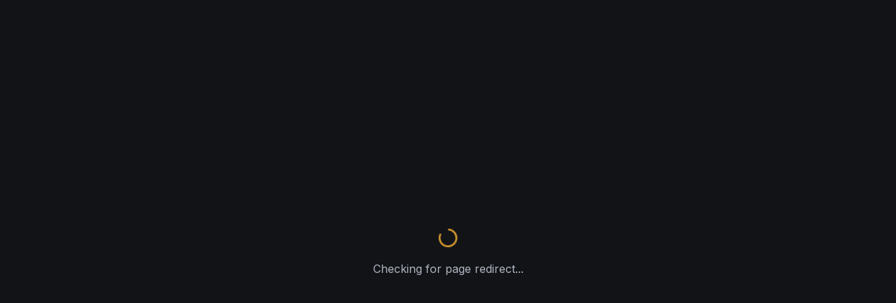

--- FILE ---
content_type: text/html; charset=utf-8
request_url: https://www.watchfairs.com/event/pacific-global-auction-jan-2023
body_size: 2633
content:
<!doctype html>
<html lang="en">
  <head>
    <meta charset="UTF-8" />
    <meta name="viewport" content="width=device-width, initial-scale=1.0" />
    
    <!-- Primary Meta Tags - Description is set dynamically per page by React Helmet -->
    <title>Watch Fairs | The Global Watch &amp; Clock Fair Directory &amp; Calendar</title>
    <meta name="keywords" content="watch fairs 2025, clock exhibitions, horology events calendar, luxury watch shows, watch industry trade fairs, watch fairs">
    <meta name="author" content="Watch Fairs" />
    <meta name="robots" content="index, follow" />
    <!-- Meta description is set dynamically per page by React Helmet - DO NOT add static description here -->

    <!-- Preconnect for performance -->
    <link rel="preconnect" href="https://fonts.googleapis.com">
    <link rel="preconnect" href="https://fonts.gstatic.com" crossorigin>
    <link rel="preconnect" href="https://storage.googleapis.com">

    <!-- Open Graph / Facebook -->
    <meta property="og:type" content="website" />
    <meta property="og:site_name" content="Watch Fairs" />
    <meta property="og:image" content="https://storage.googleapis.com/gpt-engineer-file-uploads/qnfgW8zFPwP5nygLTc64nHG9nh43/social-images/social-1767541326889-og-image.png">

    <!-- Twitter Card -->
    <meta name="twitter:card" content="summary_large_image" />
    <meta name="twitter:site" content="@watchfairs_com" />
    <meta name="twitter:image" content="https://storage.googleapis.com/gpt-engineer-file-uploads/qnfgW8zFPwP5nygLTc64nHG9nh43/social-images/social-1767541326889-og-image.png">

    <!-- Canonical URLs are set dynamically per page by React Helmet -->

    <!-- Favicon -->
    <link rel="icon" type="image/png" href="https://storage.googleapis.com/gpt-engineer-file-uploads/qnfgW8zFPwP5nygLTc64nHG9nh43/uploads/1767540334716-WatchFair_icon.png">

    <!-- Ahrefs Analytics - deferred for performance -->
    <script src="https://analytics.ahrefs.com/analytics.js" data-key="Jc/totG6O+iAS6qK+eAoeQ" defer></script>

    <!-- Google Tag Manager -->
    <script>(function(w,d,s,l,i){w[l]=w[l]||[];w[l].push({'gtm.start':
    new Date().getTime(),event:'gtm.js'});var f=d.getElementsByTagName(s)[0],
    j=d.createElement(s),dl=l!='dataLayer'?'&l='+l:'';j.async=true;j.src=
    'https://www.googletagmanager.com/gtm.js?id='+i+dl;f.parentNode.insertBefore(j,f);
    })(window,document,'script','dataLayer','GTM-TB2GR3BB');</script>

    <!-- Google Search Console Verification - Replace with your verification code -->
    <!-- <meta name="google-site-verification" content="YOUR_VERIFICATION_CODE" /> -->

    <!-- Static Structured Data for Crawlers -->
    <script type="application/ld+json">
    {
      "@context": "https://schema.org",
      "@type": "WebSite",
      "name": "Watch Fairs",
      "alternateName": "Watch Fairs Directory",
      "url": "https://www.watchfairs.com",
      "description": "The world's definitive directory of watch and clock fairs, exhibitions, and horological events.",
      "potentialAction": {
        "@type": "SearchAction",
        "target": {
          "@type": "EntryPoint",
          "urlTemplate": "https://www.watchfairs.com/browse?search={search_term_string}"
        },
        "query-input": "required name=search_term_string"
      },
      "publisher": {
        "@type": "Organization",
        "name": "Watch Fairs",
        "url": "https://www.watchfairs.com",
        "logo": {
          "@type": "ImageObject",
          "url": "https://www.watchfairs.com/logo.png"
        },
        "sameAs": [
          "https://twitter.com/watchfairs_com"
        ]
      }
    }
    </script>
    <script type="application/ld+json">
    {
      "@context": "https://schema.org",
      "@type": "Organization",
      "name": "Watch Fairs",
      "url": "https://www.watchfairs.com",
      "logo": "https://www.watchfairs.com/logo.png",
      "description": "The world's definitive directory of watch and clock fairs, exhibitions, and horological events.",
      "contactPoint": {
        "@type": "ContactPoint",
        "contactType": "customer service",
        "url": "https://www.watchfairs.com/contact"
      },
      "sameAs": [
        "https://twitter.com/watchfairs_com"
      ]
    }
    </script>
    
  <meta property="og:title" content="Watch Fairs | The Global Watch &amp; Clock Fair Directory &amp; Calendar">
  <meta name="twitter:title" content="Watch Fairs | The Global Watch &amp; Clock Fair Directory &amp; Calendar">
  <meta property="og:description" content="Discover every major watch fair worldwide. Access verified dates, ticket info, exhibitors, and expert horological news.">
  <meta name="twitter:description" content="Discover every major watch fair worldwide. Access verified dates, ticket info, exhibitors, and expert horological news.">
  <script type="module" crossorigin src="/assets/index-adSBaoUJ.js"></script>
  <link rel="stylesheet" crossorigin href="/assets/index-vVCfwzH4.css">
<script defer src="https://www.watchfairs.com/~flock.js" data-proxy-url="https://www.watchfairs.com/~api/analytics"></script></head>

  <body>
    <!-- Google Tag Manager (noscript) -->
    <noscript><iframe src="https://www.googletagmanager.com/ns.html?id=GTM-TB2GR3BB"
    height="0" width="0" style="display:none;visibility:hidden"></iframe></noscript>

    <!-- Static content for crawlers - hidden when JS loads -->
    <div id="static-seo-content" style="position:absolute;left:-9999px;top:-9999px;width:1px;height:1px;overflow:hidden;">
      <h1>Watch Fairs – The Global Watch &amp; Clock Fair Directory &amp; Calendar</h1>
      <p>Discover every major watch fair worldwide. Access verified dates, ticket info, exhibitors, and expert horological news from Watches &amp; Wonders Geneva to regional independent shows.</p>
      <nav>
        <a href="https://www.watchfairs.com/">Home</a>
        <a href="https://www.watchfairs.com/fairs">Browse Fairs</a>
        <a href="https://www.watchfairs.com/calendar">Fair Calendar</a>
        <a href="https://www.watchfairs.com/brands">Watch Brands</a>
        <a href="https://www.watchfairs.com/organisers">Organisers</a>
        <a href="https://www.watchfairs.com/venues">Venues</a>
        <a href="https://www.watchfairs.com/encyclopedia">Watch Encyclopedia</a>
        <a href="https://www.watchfairs.com/editorial">Editorial</a>
        <a href="https://www.watchfairs.com/resources">Resources</a>
        <a href="https://www.watchfairs.com/quiz">Daily Watch Quiz</a>
        <a href="https://www.watchfairs.com/browse-by-city">Browse by City</a>
        <a href="https://www.watchfairs.com/about">About Us</a>
        <a href="https://www.watchfairs.com/contact">Contact</a>
        <a href="https://www.watchfairs.com/pricing">Pricing</a>
      </nav>
    </div>
    <script>
      // Remove static SEO content after React hydrates
      window.addEventListener('DOMContentLoaded', function() {
        setTimeout(function() {
          var el = document.getElementById('static-seo-content');
          if (el) el.remove();
        }, 100);
      });
    </script>

    <div id="root"></div>

    <!-- Fallback for JavaScript-disabled crawlers -->
    <noscript>
      <h1>Watch Fairs - The Global Watch & Clock Fair Directory</h1>
      <p>Discover every major watch fair worldwide. Access verified dates, ticket info, exhibitors, and expert horological news.</p>
      <nav>
        <ul>
          <li><a href="https://www.watchfairs.com/fairs">Browse Fairs</a></li>
          <li><a href="https://www.watchfairs.com/calendar">Fair Calendar</a></li>
          <li><a href="https://www.watchfairs.com/brands">Watch Brands</a></li>
          <li><a href="https://www.watchfairs.com/venues">Venues</a></li>
          <li><a href="https://www.watchfairs.com/organisers">Organisers</a></li>
          <li><a href="https://www.watchfairs.com/encyclopedia">Encyclopedia</a></li>
          <li><a href="https://www.watchfairs.com/editorial">Editorial</a></li>
        </ul>
      </nav>
      <p><a href="https://www.watchfairs.com/sitemap.xml">View Sitemap</a></p>
    </noscript>
  </body>
</html>

--- FILE ---
content_type: image/svg+xml
request_url: https://www.watchfairs.com/assets/watchfair-icon-W6CRpCQP.svg
body_size: 48908
content:
<svg width="1558" height="1558" viewBox="0 0 1558 1558" fill="none" xmlns="http://www.w3.org/2000/svg">
<g clip-path="url(#clip0_2_2)">
<path d="M787.426 120.871C791.985 123.49 795.513 126.837 797 132C797.997 140.525 796.738 145.894 792 153C792.572 153.76 792.572 153.76 793.155 154.534C801.914 166.178 810.613 177.864 819.24 189.606C821.06 192.081 822.883 194.555 824.707 197.027C825.315 197.854 825.923 198.681 826.55 199.533C827.756 201.164 828.973 202.788 830.199 204.405C832.691 207.712 834.889 210.777 836.742 214.496C838.527 217.978 839.779 219.737 843 222C848.878 223.842 855.027 224.355 861.125 225.027C866.989 225.682 872.718 226.647 878.5 227.816C879.308 227.98 880.115 228.143 880.948 228.311C884.182 228.97 887.414 229.637 890.644 230.314C892.912 230.788 895.182 231.248 897.453 231.707C898.127 231.853 898.801 231.998 899.496 232.148C905.182 233.286 909.017 233.138 914.083 230.231C915.222 229.449 916.354 228.656 917.481 227.855C918.811 226.939 920.142 226.025 921.474 225.111C922.197 224.612 922.919 224.112 923.663 223.598C927.981 220.646 932.364 217.793 936.738 214.926C938.649 213.669 940.56 212.412 942.471 211.154C945.404 209.225 948.337 207.296 951.271 205.369C954.157 203.472 957.041 201.574 959.926 199.676C960.79 199.109 961.653 198.542 962.543 197.958C968.437 194.076 974.238 190.075 980 186C979.84 185.255 979.68 184.51 979.516 183.742C978.256 177.041 978.572 171.972 982 166C985.679 161.959 989.533 158.965 995 158C1001.38 157.927 1006.02 158.734 1011 163C1015.95 168.483 1016.35 172.8 1016.28 179.984C1015.76 185.566 1013.49 188.621 1009.38 192.437C1007 194 1007 194 1005 194C1008.11 204.509 1011.22 215.019 1014.34 225.528C1015.78 230.407 1017.23 235.287 1018.67 240.167C1020.06 244.874 1021.46 249.581 1022.85 254.289C1023.39 256.086 1023.92 257.884 1024.45 259.682C1025.19 262.196 1025.94 264.71 1026.68 267.224C1026.9 267.97 1027.12 268.717 1027.35 269.486C1028.64 275.317 1028.64 275.317 1032.32 279.495C1033.34 280.019 1034.36 280.543 1035.41 281.082C1036.56 281.678 1037.7 282.274 1038.88 282.888C1039.49 283.201 1040.1 283.515 1040.73 283.838C1043.93 285.484 1047.11 287.163 1050.29 288.848C1051.26 289.361 1051.26 289.361 1052.25 289.885C1058.63 293.293 1064.83 296.967 1071 300.75C1071.95 301.334 1072.91 301.917 1073.89 302.519C1080.64 306.691 1080.64 306.691 1082.87 308.59C1086.74 311.151 1090.63 309.799 1095 309C1100.8 307.771 1106.55 306.379 1112.31 304.965C1113.97 304.562 1115.64 304.16 1117.3 303.758C1121.65 302.707 1125.99 301.648 1130.34 300.587C1137.32 298.884 1144.3 297.192 1151.29 295.5C1153.72 294.909 1156.16 294.314 1158.59 293.719C1160.08 293.358 1161.56 292.997 1163.05 292.636C1164.06 292.386 1164.06 292.386 1165.1 292.131C1169.77 291 1169.77 291 1172 291C1171.88 289.267 1171.88 289.267 1171.75 287.5C1171.79 281.785 1173.57 277.47 1177.59 273.387C1183.43 269 1189.97 269.018 1197 270C1201.92 272.285 1204.81 275.717 1208 280C1209.9 285.706 1209.9 291.771 1207.44 297.312C1205.16 301.275 1202.2 304.155 1198 306C1195.67 306.357 1193.34 306.693 1191 307C1190.95 307.839 1190.9 308.678 1190.85 309.543C1190.4 317.529 1189.94 325.514 1189.49 333.5C1189.25 337.603 1189.02 341.707 1188.78 345.81C1188.56 349.785 1188.33 353.76 1188.1 357.734C1188.02 359.236 1187.93 360.737 1187.85 362.239C1187.76 363.672 1187.68 365.105 1187.6 366.538C1187.52 367.929 1187.44 369.321 1187.37 370.713C1187.16 374.377 1186.93 378.035 1186.64 381.693C1186.58 382.464 1186.53 383.236 1186.47 384.031C1186.36 385.507 1186.24 386.983 1186.11 388.458C1185.84 392.342 1185.88 394.922 1188.21 398.117C1189.7 399.583 1189.7 399.583 1191.38 400.875C1192.5 401.922 1193.62 402.971 1194.74 404.023C1195.57 404.771 1195.57 404.771 1196.43 405.534C1198.72 407.669 1200.62 410.048 1202.56 412.5C1204.89 415.402 1207.23 418.289 1209.65 421.117C1210.33 421.919 1210.33 421.919 1211.03 422.737C1211.97 423.83 1212.91 424.918 1213.87 426.001C1216.67 429.241 1219.01 432.458 1221.06 436.226C1224.15 440.695 1226.58 444.051 1232.04 445.103C1233.65 445.308 1235.26 445.486 1236.88 445.641C1238.23 445.802 1238.23 445.802 1239.61 445.966C1241.63 446.203 1243.65 446.428 1245.67 446.643C1249.23 447.025 1252.79 447.442 1256.35 447.865C1263.71 448.733 1271.07 449.567 1278.43 450.393C1283.28 450.936 1288.13 451.482 1292.98 452.032C1295.54 452.322 1298.11 452.61 1300.67 452.896C1301.82 453.027 1302.98 453.157 1304.17 453.291C1305.68 453.461 1305.68 453.461 1307.22 453.634C1309.85 453.98 1312.41 454.448 1315 455C1315.23 454.134 1315.45 453.267 1315.69 452.375C1317.62 447.397 1320.31 444.177 1324.69 441.125C1330.73 439.071 1336.51 438.997 1342.38 441.687C1347.06 444.358 1349.91 448.073 1352 453C1352.94 460.102 1352.35 465.282 1348 471C1344.5 474.508 1341.42 476.912 1336.3 477.098C1334.36 477.075 1332.41 477.052 1330.47 477.029C1329.65 477.019 1328.84 477.01 1328 477C1322.86 487.844 1317.99 498.787 1313.25 509.812C1312.74 511.01 1312.73 511.01 1312.21 512.233C1310.81 515.493 1309.41 518.753 1308.01 522.015C1306.13 526.384 1304.24 530.745 1302.31 535.093C1301.01 538.037 1299.73 540.988 1298.44 543.937C1297.97 544.983 1297.5 546.029 1297.01 547.107C1296.59 548.07 1296.18 549.034 1295.75 550.027C1295.38 550.85 1295.02 551.672 1294.64 552.519C1293.21 558.054 1295.65 563.142 1297.7 568.25C1298.25 569.668 1298.8 571.086 1299.36 572.504C1299.79 573.606 1299.79 573.606 1300.23 574.731C1304.55 585.725 1308.77 596.727 1312.31 608C1312.6 608.9 1312.88 609.799 1313.17 610.727C1315 616.687 1315 616.687 1315 619C1315.84 619.257 1316.68 619.514 1317.54 619.779C1321.28 621.099 1324.76 622.748 1328.29 624.532C1328.99 624.883 1329.7 625.235 1330.42 625.597C1332.73 626.751 1335.03 627.91 1337.34 629.07C1338.94 629.875 1340.55 630.679 1342.15 631.483C1346.37 633.594 1350.58 635.709 1354.79 637.826C1359.09 639.987 1363.4 642.144 1367.7 644.301C1376.14 648.529 1384.57 652.763 1393 657C1393.48 656.583 1393.96 656.166 1394.45 655.736C1395.08 655.191 1395.7 654.647 1396.35 654.086C1396.97 653.545 1397.6 653.004 1398.24 652.447C1402.38 649.049 1406.44 648.553 1411.66 648.684C1416.9 649.392 1420.77 651.704 1424.38 655.5C1428.23 661.429 1428.64 665.963 1428 673C1426.25 678.449 1422.61 681.785 1418 685C1415 686.001 1412.89 686.166 1409.75 686.188C1408.84 686.202 1407.92 686.216 1406.98 686.23C1403.47 685.959 1400.36 685.057 1397 684C1387.08 693.721 1387.08 693.721 1377.77 704.012C1375 707.123 1372.01 710.011 1369.05 712.934C1366.42 715.54 1363.9 718.185 1361.5 721C1358.66 724.333 1355.62 727.426 1352.5 730.5C1348.61 734.351 1344.89 738.27 1341.34 742.441C1340.28 743.675 1339.15 744.85 1338 746C1337.62 748.779 1337.62 748.779 1337.57 752.079C1337.52 753.359 1337.48 754.638 1337.44 755.956C1337.3 761.848 1337.2 767.741 1337.14 773.635C1337.1 776.736 1337.02 779.832 1336.91 782.931C1335.36 802.054 1335.36 802.054 1342.54 818.746C1345.21 821.131 1348 823.045 1351 825C1353.13 827.238 1353.13 827.238 1354.62 829.125C1357.86 832.94 1361.4 836.425 1364.95 839.934C1368.18 843.134 1371.18 846.451 1374.12 849.906C1376.48 852.54 1378.98 855.018 1381.5 857.5C1385.36 861.319 1389.05 865.201 1392.56 869.344C1393.98 870.973 1395.46 872.494 1397 874C1397.62 873.772 1398.23 873.544 1398.87 873.309C1405.78 870.963 1411.32 870.065 1418.2 872.91C1422.62 875.319 1425.41 878.035 1427.37 882.695C1428.81 887.97 1429.1 893.193 1427.08 898.34C1424.19 903.369 1420.54 906.628 1415.06 908.75C1408.88 909.5 1404.54 908.977 1399 906C1396.06 903.312 1396.06 903.312 1394 901C1389.52 902.425 1385.21 904.109 1380.9 905.976C1380.22 906.272 1379.53 906.567 1378.83 906.871C1372.49 909.625 1366.22 912.507 1359.97 915.432C1355.78 917.385 1351.59 919.289 1347.34 921.089C1325.51 929.904 1325.51 929.904 1311.26 947.562C1308.66 954.12 1306.93 960.898 1305.46 967.787C1303.91 975.012 1301.19 981.509 1298.19 988.25C1297.35 990.193 1296.51 992.135 1295.67 994.078C1295.32 994.866 1294.97 995.654 1294.61 996.466C1293.26 1002.06 1295.18 1006.99 1297.52 1012.04C1298.04 1013.19 1298.56 1014.33 1299.1 1015.51C1299.38 1016.1 1299.66 1016.7 1299.95 1017.32C1301.44 1020.54 1302.9 1023.77 1304.37 1026.99C1304.67 1027.65 1304.98 1028.32 1305.29 1029C1308.42 1035.89 1311.41 1042.84 1314.38 1049.81C1317.9 1058.09 1321.43 1066.36 1325.12 1074.56C1327 1078.78 1327 1078.78 1327 1081C1328.13 1080.77 1329.27 1080.55 1330.44 1080.31C1335.48 1079.72 1339.56 1080.51 1344 1083C1348.17 1086.75 1351.61 1090.44 1352.24 1096.2C1352.42 1102.32 1351.78 1107.04 1348 1112C1343.59 1116.12 1339.69 1117.8 1333.69 1118.25C1327.43 1117.83 1322.48 1115.36 1318 1111C1315 1105.83 1315 1105.83 1315 1103C1313.39 1103.19 1313.39 1103.19 1311.75 1103.38C1301.65 1104.56 1291.56 1105.74 1281.46 1106.91C1276.27 1107.52 1271.08 1108.12 1265.89 1108.73C1260.89 1109.31 1255.88 1109.9 1250.88 1110.48C1248.96 1110.7 1247.05 1110.92 1245.14 1111.15C1242.47 1111.46 1239.79 1111.77 1237.12 1112.08C1236.32 1112.18 1235.53 1112.27 1234.71 1112.37C1229.23 1113 1229.23 1113 1227 1113C1226.65 1113.8 1226.65 1113.8 1226.29 1114.62C1224.64 1117.68 1222.57 1120.34 1220.44 1123.06C1219.99 1123.63 1219.55 1124.21 1219.09 1124.79C1212.7 1132.99 1206.13 1140.96 1199.14 1148.65C1197.13 1150.85 1195.15 1153.07 1193.19 1155.31C1192.67 1155.91 1192.14 1156.5 1191.61 1157.11C1191.08 1157.74 1190.55 1158.36 1190 1159C1189.31 1159.7 1188.61 1160.39 1187.9 1161.11C1185.42 1164.88 1185.65 1167.81 1186 1172.12C1186.05 1172.93 1186.1 1173.73 1186.15 1174.56C1186.31 1177.21 1186.51 1179.86 1186.7 1182.5C1186.82 1184.35 1186.94 1186.19 1187.06 1188.04C1187.37 1192.89 1187.7 1197.74 1188.04 1202.59C1188.39 1207.52 1188.71 1212.45 1189.03 1217.39C1189.39 1222.93 1189.75 1228.48 1190.14 1234.02C1190.19 1234.86 1190.25 1235.71 1190.31 1236.58C1190.42 1238.15 1190.53 1239.72 1190.64 1241.29C1190.86 1244.54 1191 1247.74 1191 1251C1192.03 1251.08 1193.06 1251.17 1194.12 1251.25C1199.93 1252.37 1203.42 1254.83 1206.88 1259.56C1209.75 1264.55 1209.9 1269.39 1209 1275C1207.18 1280.41 1203.5 1283.75 1199 1287C1193.4 1288.87 1187.29 1288.74 1181.69 1286.94C1177.32 1283.79 1173.72 1280.16 1172 1275C1171.87 1272 1171.96 1269 1172 1266C1171.02 1265.76 1170.04 1265.53 1169.04 1265.28C1160.19 1263.12 1151.45 1260.73 1142.73 1258.09C1138.53 1256.83 1134.32 1255.6 1130.12 1254.37C1126.45 1253.3 1122.8 1252.21 1119.14 1251.09C1115.56 1250 1111.97 1248.94 1108.37 1247.91C1107.02 1247.51 1105.66 1247.1 1104.32 1246.68C1096.85 1244.18 1096.85 1244.18 1089.23 1244.84C1086.96 1246.08 1085.02 1247.4 1083 1249C1081.41 1250.01 1081.41 1250.01 1079.8 1251.04C1078.79 1251.7 1077.79 1252.37 1076.75 1253.06C1064.37 1261.15 1051.35 1268.28 1038.31 1275.25C1037.6 1275.63 1036.89 1276.02 1036.15 1276.41C1031.24 1279 1031.24 1279 1029 1279C1028.88 1280 1028.76 1281 1028.63 1282.03C1028.07 1285.97 1027.04 1289.72 1025.88 1293.52C1025.56 1294.6 1025.56 1294.6 1025.24 1295.69C1024.54 1298.04 1023.83 1300.39 1023.13 1302.73C1022.64 1304.37 1022.15 1306.01 1021.66 1307.65C1020.37 1311.95 1019.08 1316.25 1017.79 1320.55C1016.22 1325.78 1014.66 1331.01 1013.1 1336.24C1011.88 1340.31 1010.66 1344.38 1009.44 1348.44C1009.22 1349.19 1008.99 1349.94 1008.76 1350.71C1008.35 1352.1 1007.93 1353.49 1007.51 1354.88C1006.6 1357.91 1005.73 1360.93 1005 1364C1006.08 1364.31 1006.08 1364.31 1007.19 1364.62C1010.98 1366.48 1012.5 1368.59 1015 1372C1016.84 1377.52 1017.11 1383.91 1015.13 1389.43C1012.51 1393.99 1009.18 1397.54 1004 1399C998.06 1399.71 992.903 1399.9 987.438 1397.31C982.212 1392.35 979.214 1388.37 978.75 1381.06C978.833 1377.43 979.644 1374.39 981 1371C980.326 1370.77 979.652 1370.54 978.957 1370.3C975.256 1368.67 972.024 1366.51 968.691 1364.26C967.98 1363.78 967.269 1363.31 966.536 1362.81C965.005 1361.79 963.476 1360.76 961.948 1359.73C959.544 1358.11 957.136 1356.5 954.726 1354.89C947.563 1350.1 940.414 1345.3 933.315 1340.42C930.587 1338.54 927.852 1336.68 925.116 1334.82C923.839 1333.95 922.565 1333.07 921.296 1332.18C919.534 1330.95 917.759 1329.74 915.981 1328.53C914.99 1327.85 913.998 1327.16 912.977 1326.46C907.153 1323.61 901.323 1325.14 895.215 1326.43C893.709 1326.73 892.203 1327.03 890.698 1327.34C889.111 1327.66 887.524 1327.99 885.938 1328.31C874.483 1330.64 863.101 1332.85 851.435 1333.85C847.54 1334.26 845.497 1334.62 842.332 1337.05C839.343 1340.83 836.445 1344.65 833.625 1348.56C832.378 1350.27 831.131 1351.98 829.883 1353.69C829.243 1354.57 828.602 1355.45 827.942 1356.35C824.83 1360.59 821.665 1364.8 818.5 1369C813.427 1375.75 808.383 1382.52 803.375 1389.31C802.807 1390.08 802.239 1390.85 801.654 1391.65C798.399 1396.07 795.183 1400.52 792 1405C792.384 1405.49 792.768 1405.98 793.164 1406.49C797.624 1412.37 797.904 1417.81 797 1425C795.284 1430.45 791.604 1433.79 787 1437C781.223 1438.93 775.19 1438.9 769.625 1436.31C764.654 1433.47 761.512 1429.55 760 1424C759.248 1418.06 760.032 1413.95 763.125 1408.82C764.288 1406.74 764.288 1406.74 764 1403C762.921 1400.98 762.921 1400.98 761.359 1399.02C760.79 1398.25 760.22 1397.49 759.633 1396.71C758.701 1395.49 758.701 1395.49 757.75 1394.25C757.113 1393.4 756.476 1392.56 755.82 1391.68C753.888 1389.12 751.944 1386.56 750 1384C748.475 1381.97 746.954 1379.94 745.434 1377.91C744.473 1376.63 743.512 1375.35 742.549 1374.07C737.999 1368.02 733.51 1361.93 729.031 1355.82C726.416 1352.26 723.793 1348.71 721.113 1345.2C720.688 1344.64 720.262 1344.08 719.823 1343.5C718.712 1342.05 717.594 1340.6 716.477 1339.15C715 1337 715 1337 715 1335C714.42 1334.94 713.839 1334.87 713.241 1334.8C700.883 1333.4 688.62 1331.69 676.375 1329.5C675.176 1329.3 673.977 1329.09 672.741 1328.88C663.12 1327.18 663.12 1327.18 658.856 1325.52C655.107 1324.15 653 1323.68 649 1324C645.604 1325.67 642.6 1327.84 639.523 1330.04C637.645 1331.33 635.766 1332.63 633.886 1333.92C632.917 1334.6 631.948 1335.27 630.949 1335.97C626.196 1339.24 621.365 1342.4 616.535 1345.57C614.625 1346.83 612.716 1348.09 610.807 1349.34C608.892 1350.6 606.977 1351.86 605.063 1353.12C602.127 1355.06 599.191 1356.99 596.256 1358.93C594.454 1360.11 592.652 1361.3 590.85 1362.48C589.264 1363.53 587.68 1364.58 586.099 1365.63C584.779 1366.49 583.446 1367.33 582.095 1368.15C580.259 1369.23 580.259 1369.23 578 1371C577.675 1373.86 577.66 1375.95 577.938 1378.75C578.218 1384.51 578.244 1388.86 574.527 1393.52C569.635 1398.27 566.17 1399.25 559.438 1399.5C553.212 1399.29 549.916 1398.06 545.574 1393.5C541.298 1388.67 540.636 1384.87 540.727 1378.63C541.153 1374.53 542.366 1371.19 545 1368C547.265 1366.23 549.608 1364.6 552 1363C550.44 1357.58 548.877 1352.17 547.313 1346.75C547.073 1345.92 546.834 1345.09 546.587 1344.24C543.552 1333.73 540.486 1323.23 537.375 1312.75C536.928 1311.24 536.928 1311.24 536.472 1309.71C535.007 1304.77 533.539 1299.83 532.066 1294.9C531.529 1293.09 530.993 1291.29 530.457 1289.48C530.208 1288.65 529.958 1287.82 529.701 1286.96C528 1281.23 528 1281.23 528 1279C527.238 1278.79 526.476 1278.58 525.691 1278.36C520.506 1276.45 515.784 1273.83 510.938 1271.19C509.886 1270.62 508.835 1270.05 507.752 1269.46C498.06 1264.14 488.658 1258.39 479.342 1252.44C478.183 1251.73 478.183 1251.73 477 1251C475.963 1250.28 474.927 1249.57 473.858 1248.83C469.699 1246.48 466.395 1247.09 461.925 1248.29C461.15 1248.47 460.375 1248.66 459.577 1248.85C457.03 1249.46 454.494 1250.11 451.957 1250.77C450.184 1251.2 448.41 1251.63 446.635 1252.06C441.973 1253.19 437.32 1254.36 432.668 1255.53C427.011 1256.95 421.346 1258.34 415.682 1259.73C411.275 1260.81 406.871 1261.9 402.471 1263C401.662 1263.2 400.853 1263.4 400.019 1263.61C398.511 1263.99 397.003 1264.37 395.497 1264.75C392.185 1265.57 389.443 1266 386 1266C385.986 1266.63 385.972 1267.26 385.957 1267.91C385.598 1274.35 384.458 1279.17 380 1284C375.116 1287.92 369.831 1288.7 363.684 1288.45C357.808 1287.47 354.2 1284.51 350.563 1279.94C347.748 1274.65 346.963 1269.64 348.648 1263.72C350.807 1258.18 353.469 1254.45 359 1252C361.733 1251.36 364.179 1251.15 367 1251C366.99 1250.17 366.98 1249.34 366.969 1248.48C366.908 1239.45 367.289 1230.5 367.875 1221.48C367.965 1220.04 368.055 1218.6 368.144 1217.15C368.377 1213.41 368.615 1209.66 368.854 1205.91C369.238 1199.89 369.617 1193.88 369.991 1187.86C370.122 1185.78 370.256 1183.69 370.39 1181.61C370.612 1178.07 370.815 1174.54 371 1171C371.05 1170.16 371.099 1169.31 371.15 1168.44C371.254 1165.55 371.253 1163.47 369.858 1160.89C369.328 1160.37 368.799 1159.86 368.254 1159.32C367.669 1158.73 367.083 1158.14 366.481 1157.52C365.848 1156.92 365.215 1156.31 364.563 1155.69C363.259 1154.37 361.959 1153.05 360.66 1151.72C360.026 1151.08 359.392 1150.45 358.739 1149.79C355.747 1146.71 353.102 1143.38 350.426 1140.03C348.466 1137.58 346.484 1135.16 344.481 1132.75C343.855 1132 343.23 1131.25 342.586 1130.47C341.349 1128.98 340.111 1127.5 338.871 1126.01C336.328 1122.94 333.87 1119.9 331.707 1116.55C330.25 1113.92 330.25 1113.92 328 1113C325.293 1112.61 322.595 1112.27 319.878 1111.97C319.039 1111.87 318.2 1111.77 317.336 1111.67C314.555 1111.35 311.774 1111.03 308.992 1110.71C307.067 1110.49 305.142 1110.27 303.216 1110.05C298.143 1109.46 293.07 1108.88 287.996 1108.3C282.822 1107.7 277.647 1107.1 272.473 1106.51C262.316 1105.33 252.158 1104.17 242 1103C241.859 1103.79 241.718 1104.57 241.573 1105.38C240.65 1109.6 238.136 1112.14 235 1115C230.147 1117.79 225.552 1118.94 220 1118C214.11 1116.07 210.458 1113.08 207 1108C204.365 1102.73 204.735 1097.63 206 1092C208.746 1086.7 212.272 1082.91 218 1081C220.059 1080.78 222.122 1080.59 224.188 1080.44C225.274 1080.35 226.361 1080.27 227.481 1080.18C228.312 1080.12 229.143 1080.06 230 1080C231.125 1077.44 232.25 1074.89 233.375 1072.33C233.732 1071.52 234.089 1070.71 234.456 1069.88C236.454 1065.34 238.447 1060.79 240.43 1056.25C244.125 1047.78 247.828 1039.33 251.68 1030.94C253.212 1027.59 254.722 1024.24 256.23 1020.89C256.948 1019.3 257.676 1017.73 258.414 1016.15C263.217 1007.03 263.217 1007.03 263.207 997.211C262.503 995.791 261.765 994.388 261 993C260.259 991.135 259.539 989.262 258.836 987.383C257.574 984.163 256.304 980.948 255.021 977.736C252.678 971.762 250.621 965.864 249.012 959.648C248.682 958.452 248.352 957.256 248.012 956.023C247.4 953.751 246.845 951.463 246.363 949.161C244.913 943.961 243.1 940.453 238.51 937.532C234.477 935.273 230.295 933.351 226.091 931.435C222.697 929.859 219.352 928.196 216.014 926.505C215.404 926.196 214.793 925.886 214.163 925.568C212.901 924.929 211.639 924.289 210.378 923.65C207.162 922.025 203.938 920.419 200.713 918.812C200.067 918.49 199.421 918.168 198.755 917.836C197.439 917.181 196.124 916.525 194.809 915.87C191.435 914.188 188.062 912.504 184.69 910.82C178.127 907.545 171.564 904.271 165 901C164.458 901.417 163.916 901.834 163.358 902.264C162.643 902.809 161.928 903.353 161.191 903.914C160.484 904.455 159.778 904.996 159.049 905.553C154.331 908.884 149.671 909.587 144 909C137.16 906.702 133.168 902.923 129.688 896.625C128.027 890.285 128.575 885.474 131.738 879.824C134.56 875.744 137.739 873.514 142.375 871.625C148.835 870.511 153.863 871.876 160 874C162.692 871.338 165.378 868.669 168.063 866C168.815 865.256 169.567 864.512 170.342 863.746C174.54 859.566 178.549 855.299 182.412 850.809C184.663 848.245 187.059 845.884 189.5 843.5C193.22 839.836 196.735 836.071 200.121 832.098C203.336 828.509 206.808 825.174 210.254 821.809C211.16 820.882 212.066 819.955 213 819C213.512 818.576 214.024 818.153 214.552 817.716C218.603 813.934 219.459 810.767 219.792 805.274C219.839 802.564 219.853 799.869 219.832 797.16C219.839 795.71 219.847 794.259 219.857 792.808C219.87 789.776 219.861 786.745 219.837 783.713C219.809 779.844 219.839 775.979 219.886 772.11C219.915 769.117 219.911 766.124 219.898 763.13C219.896 761.705 219.904 760.28 219.924 758.855C220.108 749.316 220.108 749.316 215.622 741.246C214.442 740.134 213.236 739.049 212 738C211.045 737.038 210.097 736.07 209.156 735.094C208.28 734.238 207.403 733.382 206.5 732.5C202.779 728.834 199.263 725.068 195.875 721.094C193.517 718.46 191.016 715.982 188.5 713.5C184.784 709.834 181.267 706.075 177.883 702.102C175.482 699.422 172.935 696.901 170.375 694.375C166.685 690.725 163.201 687.084 160 683C159.258 683.495 158.515 683.99 157.75 684.5C152.785 686.947 147.377 686.748 142 686C136.322 683.85 132.854 680.365 130 675C128.127 670.16 128.6 665.222 130.188 660.375C133.21 654.748 136.959 651.166 143 649C149.043 648.28 153.81 648.579 159 652C161.03 653.632 163.009 655.32 165 657C174.87 652.192 184.729 647.361 194.572 642.499C199.143 640.242 203.718 637.993 208.303 635.763C212.728 633.611 217.142 631.436 221.55 629.247C223.232 628.416 224.918 627.593 226.608 626.778C228.977 625.633 231.331 624.462 233.683 623.283C234.383 622.953 235.083 622.623 235.804 622.282C240.984 619.631 242.279 617.312 244 612C244.363 610.955 244.726 609.909 245.1 608.832C245.439 607.765 245.779 606.697 246.129 605.598C246.52 604.389 246.911 603.18 247.314 601.934C247.518 601.303 247.721 600.671 247.931 600.02C251.715 588.29 255.812 576.916 261.215 565.803C261.625 564.902 262.035 564.002 262.457 563.074C263.014 561.923 263.014 561.923 263.581 560.749C264.678 553.548 259.559 545.398 256.719 538.937C256.308 537.996 255.898 537.054 255.475 536.083C254.154 533.054 252.827 530.027 251.5 527C250.592 524.923 249.685 522.846 248.778 520.769C246.581 515.739 244.379 510.711 242.175 505.684C240.817 502.581 239.462 499.477 238.108 496.372C236.845 493.477 235.579 490.582 234.313 487.687C233.874 486.683 233.436 485.678 232.984 484.643C232.594 483.754 232.203 482.865 231.801 481.949C231.473 481.2 231.144 480.451 230.806 479.678C230.117 478.007 230.117 478.007 229 477C227.312 477.059 225.624 477.148 223.938 477.25C218.029 477.296 214.38 475.956 210 472C205.537 466.393 204.417 462.111 205 455C206.966 448.096 209.836 444.586 216 441C221.406 439.198 226.956 439.267 232.313 441.187C236.518 444.024 240.216 447.135 242 452C242 452.99 242 453.98 242 455C242.667 454.91 243.334 454.82 244.021 454.728C261.688 452.366 279.378 450.215 297.083 448.161C299.443 447.887 301.803 447.612 304.163 447.337C307.517 446.945 310.872 446.558 314.227 446.172C315.747 445.994 315.747 445.994 317.298 445.813C318.239 445.705 319.181 445.598 320.151 445.487C320.97 445.393 321.789 445.298 322.633 445.201C325.1 444.991 327.526 444.966 330 445C330.338 444.213 330.338 444.213 330.684 443.41C332.466 440.146 334.748 437.332 337.063 434.437C337.554 433.818 338.046 433.199 338.553 432.561C340.031 430.704 341.515 428.852 343 427C343.784 426.018 344.568 425.035 345.375 424.023C349.942 418.364 354.71 412.938 359.633 407.586C362.348 404.62 364.995 401.6 367.625 398.559C368.707 397.333 369.844 396.156 371 395C371.067 391.774 370.985 388.655 370.813 385.437C370.764 384.388 370.716 383.339 370.666 382.259C370.27 374.145 369.762 366.037 369.258 357.93C369.191 356.859 369.125 355.788 369.057 354.685C368.718 349.253 368.373 343.821 368.017 338.39C367.34 327.909 366.761 317.508 367 307C365.969 306.917 364.938 306.835 363.875 306.75C358.534 305.716 355.459 303.54 351.75 299.625C348.125 294.188 347.64 289.758 348.461 283.398C349.486 278.837 351.994 276.065 355.125 272.75C359.886 269.852 364.904 268.486 370.473 269.41C376.007 271.101 380.052 273.547 383.688 278.125C384.951 280.892 385.516 283.208 386.082 286.18C386.256 287.082 386.43 287.984 386.609 288.914C386.738 289.602 386.867 290.291 387 291C397.306 293.509 407.616 296.005 417.93 298.484C422.719 299.635 427.507 300.791 432.292 301.958C436.913 303.084 441.536 304.198 446.161 305.303C447.923 305.727 449.684 306.155 451.444 306.587C453.914 307.193 456.387 307.783 458.862 308.369C459.585 308.551 460.307 308.732 461.052 308.919C466.968 310.292 471.7 310.255 477.078 307.32C478.125 306.596 479.172 305.871 480.25 305.125C481.478 304.3 482.709 303.478 483.941 302.66C484.595 302.226 485.249 301.792 485.922 301.344C496.103 294.757 506.857 288.99 517.563 283.312C518.378 282.878 519.194 282.444 520.034 281.996C520.787 281.602 521.54 281.207 522.316 280.801C522.981 280.452 523.646 280.103 524.33 279.743C526 279 526 279 528 279C528.233 277.85 528.465 276.7 528.705 275.515C530.342 268.166 532.576 260.978 534.719 253.766C535.182 252.199 535.645 250.632 536.108 249.065C537.075 245.796 538.043 242.528 539.013 239.261C540.254 235.081 541.491 230.899 542.725 226.716C543.679 223.486 544.635 220.258 545.592 217.029C546.049 215.487 546.505 213.945 546.961 212.402C547.597 210.248 548.237 208.095 548.877 205.942C549.421 204.108 549.421 204.108 549.976 202.236C550.866 199.424 551.859 196.718 553 194C552.299 193.814 551.598 193.629 550.875 193.437C546.935 191.468 544.518 188.578 542 185C540.074 179.223 540.098 173.19 542.688 167.625C545.233 163.195 548.183 160.79 552.875 158.75C559.45 157.172 564.007 157.893 570 161C574.205 163.771 576.374 166.207 578 171C578.373 176.119 578.634 181.098 577 186C594.474 197.685 611.969 209.337 629.569 220.831C630.133 221.2 630.697 221.569 631.278 221.949C632.884 222.996 634.495 224.035 636.106 225.074C637.937 226.293 639.738 227.562 641.488 228.895C642.235 229.455 642.981 230.016 643.75 230.594C644.364 231.086 644.977 231.577 645.609 232.084C649.456 233.558 653.011 232.672 657 232C657.704 231.885 658.408 231.769 659.133 231.65C661.268 231.281 663.395 230.883 665.523 230.477C666.309 230.33 667.095 230.183 667.904 230.032C670.395 229.566 672.885 229.096 675.375 228.625C677.818 228.164 680.261 227.703 682.705 227.246C684.333 226.942 685.96 226.634 687.587 226.325C691.807 225.534 696.016 224.844 700.275 224.298C701.562 224.125 701.562 224.125 702.876 223.948C704.507 223.734 706.14 223.538 707.776 223.366C713.463 222.604 715.755 221.018 719.313 216.5C720.616 214.711 720.616 214.711 721.566 212.977C724.321 208.374 727.532 204.16 730.75 199.875C731.954 198.24 733.156 196.603 734.356 194.965C736.748 191.703 739.146 188.445 741.551 185.191C749.441 174.513 757.25 163.78 765 153C764.459 152.074 764.459 152.074 763.906 151.129C760.727 145.327 758.718 140.639 760 134C761.912 128.082 764.96 124.539 770 121C775.516 119.161 781.909 118.89 787.426 120.871ZM786 155C780.034 156.989 774.094 156.096 768 155C760.434 164.71 753.109 174.586 745.828 184.511C743.418 187.792 741.002 191.069 738.586 194.346C736.841 196.711 735.098 199.078 733.356 201.445C731.133 204.464 728.906 207.479 726.676 210.492C725.659 211.87 724.642 213.247 723.625 214.625C723.154 215.259 722.684 215.893 722.199 216.546C719.985 219.034 719.985 219.034 719 222C727.749 222.143 736.43 221.639 745.16 221.144C768.508 219.842 791.389 219.927 814.731 221.288C822.5 221.738 830.213 222.126 838 222C836.262 218.407 834.145 215.229 831.813 212C831.38 211.398 830.948 210.796 830.503 210.176C826.026 203.976 821.426 197.868 816.827 191.758C812.374 185.841 807.954 179.901 803.563 173.937C802.983 173.151 802.404 172.365 801.807 171.555C799.317 168.17 796.835 164.78 794.383 161.367C793.296 159.855 793.296 159.855 792.188 158.312C791.583 157.463 790.978 156.613 790.356 155.738C789.908 155.165 789.461 154.591 789 154C787.776 153.925 787.776 153.925 786 155ZM571.813 190.875C566.934 194.561 562.011 195.293 556 195C552.879 202.84 550.534 210.912 548.113 218.988C547.647 220.539 547.18 222.09 546.714 223.641C545.741 226.875 544.771 230.11 543.802 233.346C542.559 237.495 541.31 241.641 540.059 245.787C539.096 248.982 538.137 252.178 537.179 255.374C536.72 256.904 536.259 258.434 535.797 259.964C535.154 262.095 534.517 264.227 533.88 266.361C533.516 267.573 533.152 268.786 532.777 270.036C531.873 272.973 531.873 272.973 532 276C536.763 274.593 541.111 272.594 545.584 270.473C576.813 255.69 610.37 244.03 644 236C644 235.34 644 234.68 644 234C642.432 232.673 642.432 232.673 640.342 231.365C639.538 230.835 638.733 230.306 637.905 229.761C637.018 229.187 636.132 228.614 635.219 228.023C633.849 227.126 633.849 227.126 632.452 226.21C629.472 224.259 626.486 222.317 623.5 220.375C620.463 218.391 617.428 216.405 614.393 214.418C612.388 213.107 610.383 211.796 608.378 210.487C602.831 206.863 597.301 203.218 591.805 199.52C590.944 198.941 590.944 198.941 590.066 198.35C587.533 196.646 585.004 194.935 582.479 193.218C581.627 192.645 580.776 192.071 579.898 191.48C579.184 190.995 578.469 190.509 577.732 190.009C574.898 188.358 574.321 188.725 571.813 190.875ZM982 189C979.456 190.413 977.121 191.878 974.723 193.512C973.98 194.005 973.238 194.498 972.473 195.006C970.844 196.089 969.218 197.175 967.595 198.265C964.022 200.654 960.424 203.003 956.827 205.355C952.999 207.859 949.179 210.375 945.358 212.89C943.396 214.182 941.433 215.472 939.469 216.761C936.58 218.657 933.694 220.557 930.809 222.457C929.941 223.026 929.073 223.595 928.179 224.181C922.977 227.613 917.937 231.197 913 235C916.575 236.864 920.057 237.938 923.957 238.996C925.378 239.387 926.8 239.779 928.221 240.171C928.968 240.377 929.716 240.583 930.486 240.794C959.387 248.785 987.543 258.763 1014.62 271.724C1015.79 272.283 1016.97 272.842 1018.18 273.418C1019.25 273.935 1020.31 274.452 1021.41 274.985C1022.27 275.32 1023.12 275.655 1024 276C1024.66 275.67 1025.32 275.34 1026 275C1025.79 274.293 1025.58 273.585 1025.36 272.857C1017.57 246.904 1009.79 220.952 1002 195C1001.22 194.964 1000.43 194.928 999.628 194.892C993.438 194.573 989.832 193.866 985 190C984.01 189.67 983.02 189.34 982 189ZM728 224C726.851 224.062 725.703 224.125 724.519 224.189C718.462 224.72 714.779 225.407 710.773 230.176C709.601 231.861 708.468 233.575 707.375 235.312C706.791 236.168 706.207 237.023 705.606 237.904C704.023 240.242 702.509 242.614 701 245C700.336 245.945 699.672 246.89 698.988 247.863C697.745 249.937 697.745 249.937 698.582 251.992C698.988 252.613 699.394 253.235 699.813 253.875C702.032 257.785 702.592 260.435 702 265C700.256 269.682 698.13 272.212 694 275C689.295 276.568 685.474 276.549 680.813 274.812C676.774 272.21 674.52 269.559 673 265C672.867 263.062 672.867 263.062 672.875 261C672.872 260.319 672.87 259.639 672.867 258.937C673 257 673 257 674 254C673.229 253.486 673.229 253.486 672.443 252.962C668.47 250.313 664.497 247.664 660.523 245.016C659.739 244.502 658.955 243.988 658.148 243.459C656 242 656 242 652.977 239.547C645.492 235.657 635.353 240.308 627.75 242.437C626.482 242.792 625.214 243.146 623.908 243.511C601.181 249.942 579.109 258.109 557.451 267.506C555.16 268.498 552.863 269.477 550.561 270.443C547.336 271.801 544.136 273.205 540.938 274.625C539.986 275.019 539.034 275.414 538.053 275.82C533.23 278.038 530.616 279.784 528.551 284.777C528 286.508 527.482 288.249 527 290C526.749 290.775 526.498 291.551 526.24 292.35C525.533 294.535 524.884 296.73 524.25 298.937C524.03 299.678 523.809 300.419 523.582 301.182C522.699 304.213 522 306.826 522 310C522.763 310.454 523.526 310.907 524.313 311.375C527.604 313.365 528.58 314.412 530 318C530.535 322.87 530.64 327.329 528.875 331.937C525.824 335.294 523.21 337.644 518.598 338.387C512.925 338.634 509.352 337.927 505 334C502.023 330.202 501.466 326.754 501 322C495.163 319.877 489.284 318.257 483.25 316.812C482.517 316.634 481.785 316.455 481.03 316.27C474.536 314.443 474.536 314.443 468.284 315.939C466.195 317.308 464.191 318.759 462.188 320.25C461.441 320.792 460.695 321.334 459.926 321.893C457.608 323.583 455.304 325.29 453 327C451.63 328.004 450.261 329.008 448.891 330.012C439.352 337.044 430.109 344.422 421 352C420.405 352.495 419.81 352.989 419.196 353.499C410.195 361.015 401.561 368.891 393.103 377.012C390.909 379.086 388.673 381.105 386.43 383.125C384.952 384.499 383.476 385.874 382 387.25C381.299 387.863 380.598 388.475 379.876 389.106C377.057 391.792 375.221 393.703 374.555 397.615C374.535 400.447 374.72 403.183 375 406C375.068 407.562 375.129 409.125 375.184 410.687C375.265 412.125 375.35 413.563 375.438 415C375.477 415.736 375.516 416.472 375.557 417.23C375.742 420.356 376.005 423.015 377 426C378.736 426.875 378.736 426.875 380.813 427.437C384.435 428.695 386.655 429.842 389 433C391.296 437.81 391.401 441.94 390 447C387.843 451.016 386.243 453.347 382 455C377.152 455.711 372.18 456.122 367.731 453.832C364.146 450.897 362.66 448.316 361 444C356.435 444.388 351.874 444.816 347.313 445.25C346.019 445.36 344.725 445.469 343.393 445.582C342.145 445.704 340.898 445.827 339.613 445.953C338.466 446.058 337.32 446.163 336.138 446.27C329.647 447.779 326.642 452.522 323.156 457.836C322.71 458.503 322.264 459.17 321.805 459.857C320.36 462.023 318.929 464.198 317.5 466.375C317.008 467.12 316.515 467.865 316.008 468.633C307.931 480.858 300.121 493.188 293 506C292.396 507.086 291.792 508.172 291.17 509.29C287.262 516.348 283.467 523.457 279.758 530.622C278.616 532.816 277.459 535.002 276.285 537.179C270.097 547.865 270.097 547.865 268.262 559.719C269.505 563.121 271.122 565.907 273 569C273.552 570.35 274.077 571.712 274.578 573.082C276.069 577.039 277.589 580.504 280 584C282.777 585.159 284.648 585.208 287.633 585.059C291.352 584.966 293.284 586.615 296 589C299.631 592.994 299.445 597.249 299.285 602.406C298.925 605.684 298.222 607.548 296 610C292.127 613.099 287.918 614.163 283 614C278.452 612.944 275.169 611.471 272 608C266.311 609.683 261.12 612.203 255.813 614.812C254.911 615.238 254.009 615.665 253.08 616.103C251.782 616.743 251.782 616.743 250.457 617.395C249.673 617.775 248.889 618.155 248.081 618.546C243.358 621.846 242.309 626.85 240.949 632.203C240.68 633.256 240.68 633.256 240.406 634.33C239.822 636.634 239.253 638.942 238.688 641.25C238.49 642.047 238.293 642.845 238.09 643.666C231.68 669.68 227.238 695.928 224.414 722.566C224.046 725.622 223.549 728.606 222.973 731.629C222.014 737.406 221.251 742.199 224.476 747.363C228.255 752.185 232.551 756.372 237.174 760.379C239 762 239 762 241.195 764.531C242.934 766.285 242.934 766.285 245.481 765.848C246.374 765.589 247.267 765.329 248.188 765.062C253.859 763.796 257.932 764.018 263 767C266.332 770.582 267.723 773.997 268.09 778.914C267.927 782.702 267.047 785.798 265 789C260.21 792.91 256.425 793.516 250.313 793.273C247.619 792.955 245.395 792.277 243 791C242.622 791.45 242.245 791.9 241.856 792.363C237.275 797.717 232.389 802.66 227.356 807.582C223.792 811.221 223.792 811.221 222.883 816.07C222.948 817.423 223.031 818.774 223.125 820.125C223.175 820.895 223.225 821.665 223.277 822.458C225.737 856.084 231.698 889.31 240.224 921.909C240.738 923.955 241.195 926.016 241.592 928.087C242.628 933.348 242.628 933.348 245.642 937.619C247.704 938.94 249.776 939.976 252 941C253.528 941.838 255.054 942.681 256.578 943.527C258.133 944.335 259.691 945.138 261.25 945.938C262.433 946.573 262.433 946.573 263.641 947.221C264.404 947.611 265.167 948.001 265.953 948.402C266.635 948.758 267.318 949.114 268.021 949.48C270.048 950.217 270.048 950.217 272.131 949.198C274.063 948.007 274.063 948.007 275.949 946.43C279.596 943.887 283.653 943.9 288 944C292.033 944.785 294.556 946.545 297.438 949.5C299.632 954.415 299.773 958.7 299 964C297.227 967.82 295.741 969.483 292.313 971.875C289.243 972.917 287.457 973.122 284.293 973.07C283.085 973.055 283.085 973.055 281.852 973.04C281.241 973.026 280.63 973.013 280 973C278.229 976.724 276.485 980.459 274.763 984.206C274.175 985.478 273.579 986.747 272.976 988.012C272.109 989.835 271.269 991.671 270.43 993.508C269.66 995.157 269.66 995.157 268.875 996.84C267.796 1000.74 268.374 1002.35 270 1006C270.376 1006.86 270.751 1007.72 271.138 1008.61C271.762 1009.92 271.762 1009.92 272.398 1011.25C272.871 1012.24 273.344 1013.23 273.832 1014.25C274.596 1015.83 274.596 1015.83 275.375 1017.44C275.909 1018.54 276.443 1019.65 276.993 1020.78C288.807 1045.09 301.74 1068.6 317.176 1090.82C319.094 1093.59 320.799 1096.39 322.418 1099.34C326.596 1106.58 326.596 1106.58 333.499 1110.93C339.937 1112.46 346.403 1112.86 353 1113C354.171 1113.08 354.171 1113.08 355.366 1113.16C357.74 1113.33 357.74 1113.33 361 1113C362.753 1111.43 362.753 1111.43 363.563 1109.19C365.349 1105.81 365.905 1105.06 369.375 1103C374.493 1101.59 378.15 1101.35 383.188 1103.12C387.061 1105.71 389.231 1108.41 390.57 1112.92C391.498 1118.01 390.626 1121.45 388 1126C385.303 1128.7 383.382 1129.88 379.75 1131.06C378.843 1131.37 377.935 1131.68 377 1132C375.837 1135.49 375.647 1138.8 375.438 1142.44C375.373 1143.41 375.373 1143.41 375.307 1144.4C375.222 1145.8 375.16 1147.2 375.117 1148.6C375 1151 375 1151 374.622 1153.83C374.191 1158.59 374.173 1161.74 376.842 1165.81C379.435 1168.65 382.142 1171.24 385 1173.81C386.402 1175.15 386.402 1175.15 387.832 1176.51C392.531 1180.94 397.36 1185.23 402.244 1189.46C404.818 1191.71 407.311 1194.04 409.813 1196.38C415.359 1201.49 421.083 1206.32 427 1211C427.642 1211.51 428.284 1212.02 428.945 1212.54C437.382 1219.22 445.912 1225.75 454.625 1232.06C455.707 1232.85 455.707 1232.85 456.811 1233.65C458.86 1235.12 460.924 1236.57 463 1238C464.053 1238.74 464.053 1238.74 465.126 1239.5C469.046 1242.19 469.046 1242.19 473.59 1243.19C474.365 1242.98 475.139 1242.78 475.938 1242.56C476.853 1242.34 477.768 1242.11 478.711 1241.88C479.796 1241.59 480.882 1241.3 482 1241C483.47 1240.66 484.942 1240.32 486.414 1239.99C493.904 1238.56 493.904 1238.56 501 1236C501.503 1233.81 501.503 1233.81 501.813 1231.25C502.676 1226.42 504.033 1224.07 508 1221C510.677 1219.66 512.824 1219.79 515.813 1219.75C516.85 1219.72 517.888 1219.7 518.957 1219.67C523.298 1220.14 525.909 1221.8 528.813 1225C530.971 1230.45 531.014 1236.49 528.813 1241.94C526.743 1244.29 524.531 1246.15 522 1248C522.476 1250.12 522.951 1252.24 523.429 1254.37C523.798 1256.07 524.147 1257.78 524.47 1259.49C526.366 1270.88 526.366 1270.88 533.074 1279.69C536.387 1281.54 539.9 1282.81 543.474 1284.06C546.237 1285.09 548.879 1286.28 551.551 1287.52C600.112 1311.69 600.112 1311.69 651 1319C653.75 1317.52 653.75 1317.52 656.52 1315.62C658.052 1314.61 658.052 1314.61 659.615 1313.58C660.67 1312.87 661.725 1312.17 662.813 1311.44C663.887 1310.73 664.961 1310.02 666.068 1309.28C668.717 1307.53 671.361 1305.77 674 1304C673.841 1303.42 673.683 1302.84 673.52 1302.24C672.353 1297.21 672.273 1292.79 674.625 1288.19C677.3 1284.6 678.756 1283.36 683 1282C687.618 1281.33 691.642 1281.49 695.875 1283.56C699.617 1286.48 700.693 1288.46 702 1293C702.566 1298.37 701.506 1301.3 699 1306C699 1310.52 699.58 1311.25 702.246 1314.7C703.255 1316.02 703.255 1316.02 704.283 1317.36C704.994 1318.27 705.705 1319.19 706.438 1320.12C707.833 1321.94 709.228 1323.75 710.621 1325.57C711.244 1326.37 711.867 1327.17 712.51 1328C714 1330 714 1330 715 1332C717.418 1332.47 719.745 1332.8 722.188 1333.06C722.918 1333.15 723.649 1333.23 724.401 1333.31C735.729 1334.57 747.053 1335.12 758.438 1335.56C759.545 1335.61 760.652 1335.65 761.792 1335.7C776.038 1336.21 790.169 1335.98 804.398 1335.26C806.997 1335.13 809.596 1335.01 812.195 1334.89C816.36 1334.69 820.519 1334.44 824.678 1334.16C826.193 1334.05 827.709 1333.96 829.225 1333.88C838.516 1333.52 838.516 1333.52 845.914 1328.55C846.865 1327.17 847.769 1325.75 848.625 1324.31C849.088 1323.62 849.551 1322.92 850.027 1322.21C850.94 1320.83 851.832 1319.44 852.702 1318.03C854.004 1315.99 855.415 1314.09 856.875 1312.16C857.576 1311.11 858.278 1310.07 859 1309C858.537 1306.17 858.537 1306.17 857 1304C855.036 1300.07 855.664 1295.29 856 1291C857.769 1286.38 860.592 1284.16 865 1282C870.044 1281.19 873.83 1281.43 878.438 1283.69C881.078 1286.07 882.478 1287.8 884 1291C883.889 1294.02 883.889 1294.02 883.469 1297.26C883.374 1301.45 883.421 1303.29 886.109 1306.57C889.129 1308.93 892.206 1310.92 895.5 1312.88C896.578 1313.59 897.655 1314.3 898.766 1315.04C904.919 1319.14 904.919 1319.14 912.012 1320.15C913.353 1319.81 914.683 1319.42 916 1319C916.882 1318.78 917.764 1318.56 918.672 1318.33C921.907 1317.52 925.107 1316.61 928.313 1315.69C929.52 1315.34 930.728 1314.99 931.972 1314.63C955.833 1307.66 979.353 1299.51 1002.04 1289.32C1005.05 1287.98 1008.09 1286.69 1011.13 1285.41C1013.04 1284.56 1014.96 1283.72 1016.88 1282.88C1017.74 1282.52 1018.61 1282.16 1019.51 1281.79C1023.79 1279.83 1026.33 1278.22 1028.37 1273.89C1028.95 1272.27 1029.5 1270.64 1030 1269C1030.28 1268.11 1030.57 1267.22 1030.86 1266.31C1031.7 1263.53 1032.49 1260.74 1033.25 1257.94C1033.52 1256.98 1033.79 1256.02 1034.06 1255.03C1034.71 1252.69 1035.36 1250.34 1036 1248C1035.05 1247.4 1034.1 1246.79 1033.12 1246.17C1029.52 1243.66 1028.43 1242.12 1027 1238C1026.22 1232.57 1027.04 1228.71 1030 1224C1032.47 1221.01 1034.58 1220.14 1038.49 1219.76C1043.03 1219.64 1046.25 1219.66 1050.44 1221.56C1053 1224 1053 1224 1054.71 1227.48C1056.59 1230.85 1058.42 1232.09 1062.2 1233.22C1063.2 1233.47 1063.2 1233.47 1064.21 1233.72C1064.91 1233.92 1065.6 1234.11 1066.31 1234.31C1067.77 1234.72 1069.23 1235.11 1070.7 1235.48C1072.94 1236.06 1075.16 1236.69 1077.38 1237.32C1078.8 1237.71 1080.23 1238.09 1081.65 1238.47C1082.31 1238.66 1082.98 1238.84 1083.66 1239.03C1087.82 1240.08 1090.23 1240.07 1094 1238C1095.92 1236.87 1095.92 1236.87 1097.71 1235.57C1098.39 1235.09 1099.07 1234.61 1099.77 1234.12C1100.49 1233.6 1101.2 1233.09 1101.94 1232.56C1102.69 1232.03 1103.43 1231.5 1104.2 1230.95C1111.31 1225.85 1118.2 1220.5 1125 1215C1125.93 1214.25 1126.86 1213.5 1127.82 1212.73C1139.22 1203.5 1150.44 1194.01 1160.95 1183.77C1163.83 1181 1166.83 1178.57 1170.02 1176.16C1179.29 1168.86 1179.29 1168.86 1183.59 1158.26C1184.02 1149.45 1182.64 1140.63 1181 1132C1180.38 1131.81 1179.76 1131.63 1179.12 1131.43C1177.9 1131.05 1177.9 1131.05 1176.66 1130.66C1175.85 1130.41 1175.04 1130.16 1174.21 1129.91C1170.42 1128.35 1168.77 1125.54 1167 1122C1166.24 1115.22 1166.7 1110.4 1171 1105C1175.72 1102.24 1179.57 1101.41 1185 1102C1188.59 1103.45 1191.62 1104.9 1194 1108C1194.69 1109.66 1195.36 1111.32 1196 1113C1200.12 1112.81 1204.23 1112.59 1208.34 1112.28C1211.22 1112.07 1213.89 1112.04 1216.79 1112.16C1221.57 1112.11 1225.19 1111.82 1228.7 1108.29C1232.44 1103.64 1235.5 1098.58 1238.53 1093.46C1240.2 1090.67 1242 1087.99 1243.85 1085.32C1259.74 1062.27 1272.85 1037.18 1285 1012C1285.41 1011.2 1285.81 1010.4 1286.23 1009.58C1286.61 1008.8 1286.99 1008.03 1287.38 1007.24C1287.71 1006.56 1288.05 1005.89 1288.4 1005.2C1289.74 1000.31 1287.69 995.832 1285.71 991.383C1285.27 990.364 1284.82 989.346 1284.36 988.297C1283.89 987.25 1283.42 986.203 1282.94 985.125C1282.47 984.055 1281.99 982.985 1281.51 981.883C1280.34 979.252 1279.17 976.625 1278 974C1277.32 973.947 1276.65 973.895 1275.95 973.841C1274.61 973.724 1274.61 973.724 1273.25 973.605C1272.36 973.532 1271.48 973.459 1270.57 973.384C1266.51 972.777 1264.29 971.487 1261 969C1257.64 964.335 1257.2 959.58 1258 954C1259.5 951.062 1259.5 951.062 1261 949C1261 948.34 1261 947.68 1261 947C1267.42 944.399 1272.49 942.584 1279.25 945.312C1281.56 946.729 1283.25 947.959 1285 950C1287 949.339 1289 948.67 1291 948C1291.8 947.765 1292.6 947.529 1293.43 947.287C1301.53 944.774 1310.24 941.759 1314.69 934.091C1317.56 926.717 1318.95 918.989 1320.26 911.215C1320.97 907.034 1321.88 902.913 1322.83 898.781C1328.16 875.275 1331.82 851.281 1333.8 827.256C1333.97 825.321 1334.22 823.393 1334.48 821.469C1334.94 816.358 1334.91 813.233 1331.79 809.012C1329.92 807.066 1327.94 805.281 1325.9 803.516C1322.72 800.761 1320.12 797.782 1317.44 794.559C1315.89 792.754 1315.89 792.754 1313 791C1312.44 791.322 1311.88 791.645 1311.3 791.977C1307.31 793.752 1303.29 793.549 1299 793C1294.59 790.837 1291.8 788.603 1290 784C1289.28 778.071 1289.45 773.013 1293 768C1296.84 764.818 1301.09 763.965 1306 764C1309.06 764.475 1312.02 765.165 1315 766C1315.7 765.227 1316.4 764.453 1317.12 763.656C1317.58 763.156 1318.04 762.656 1318.51 762.141C1319.51 761.039 1320.51 759.934 1321.5 758.826C1324.4 755.631 1327.37 752.83 1330.69 750.062C1332.94 747.789 1333.92 746.536 1334.38 743.329C1334.17 734.433 1333.42 725.643 1332.38 716.812C1332.24 715.684 1332.24 715.684 1332.11 714.533C1328.92 687.427 1323.86 660.734 1316.86 634.35C1316.33 632.26 1315.84 630.157 1315.42 628.039C1314.61 624.349 1314 621.861 1311.08 619.344C1308.67 617.889 1306.26 616.705 1303.69 615.562C1302.85 615.156 1302 614.749 1301.13 614.33C1299.5 613.546 1297.87 612.776 1296.22 612.024C1294.3 611.138 1292.41 610.179 1290.53 609.207C1288.14 607.816 1288.14 607.816 1285.81 608.125C1283.93 608.893 1283.93 608.893 1282.68 610.473C1279.48 613.378 1275.18 613.624 1271 614C1266.52 613.413 1264.05 612.41 1261.12 609.062C1257.97 604.522 1257.28 600.437 1258 595C1259.31 591.416 1261.22 588.705 1264.06 586.125C1267.08 584.968 1269.47 584.689 1272.68 584.43C1273.68 584.347 1274.67 584.264 1275.7 584.179C1276.46 584.12 1277.22 584.061 1278 584C1279.6 580.396 1281.19 576.785 1282.75 573.166C1283.55 571.334 1284.37 569.508 1285.18 567.682C1285.68 566.525 1286.18 565.368 1286.69 564.176C1287.16 563.113 1287.62 562.05 1288.1 560.954C1289.63 555.923 1287.94 552.498 1285.73 547.922C1285.26 546.939 1284.79 545.956 1284.31 544.943C1283.79 543.889 1283.28 542.836 1282.75 541.75C1282.21 540.646 1281.68 539.542 1281.13 538.405C1266.39 508.222 1249.67 480.06 1230.2 452.711C1229.11 451.157 1228.05 449.58 1227 448C1217.5 444.697 1205.98 444.912 1196 444C1195.61 444.832 1195.61 444.832 1195.21 445.682C1194.86 446.407 1194.51 447.132 1194.14 447.879C1193.8 448.599 1193.46 449.319 1193.1 450.061C1191.52 452.85 1189.96 453.829 1187 455C1181.75 456.265 1177.99 456.126 1173 454C1169.96 451.191 1167.22 448.037 1166.76 443.828C1166.59 438.013 1166.93 434.509 1171 430C1174.29 427.554 1177.02 426.725 1181 426C1184.55 408.088 1184.55 408.088 1180.52 391.137C1177.44 387.536 1173.83 384.75 1170 382C1168.57 380.743 1167.15 379.475 1165.75 378.187C1165.14 377.676 1164.52 377.164 1163.89 376.637C1161.65 374.694 1159.58 372.615 1157.5 370.5C1153.49 366.451 1149.33 362.698 1145 359C1143.99 358.119 1142.99 357.238 1141.98 356.355C1132.97 348.478 1123.59 341.161 1114 334C1113.33 333.5 1112.67 333.001 1111.98 332.486C1108.25 329.705 1104.5 326.962 1100.73 324.253C1099.04 323.027 1097.38 321.769 1095.71 320.504C1094.19 319.388 1094.19 319.388 1092.63 318.25C1091.75 317.595 1090.88 316.94 1089.98 316.266C1082.87 313.245 1074.11 316.78 1066.94 318.562C1065.98 318.796 1065.02 319.03 1064.03 319.271C1061.68 319.843 1059.34 320.419 1057 321C1056.87 321.616 1056.74 322.233 1056.61 322.868C1056.34 324.082 1056.34 324.082 1056.08 325.32C1055.91 326.122 1055.74 326.924 1055.56 327.75C1054.5 332.017 1053.02 334.279 1049.44 336.812C1043.51 338.861 1038.28 339.079 1032.56 336.375C1028.62 332.724 1026.87 329.349 1026.63 324C1026.8 320.067 1027.81 317.322 1030 314C1031.36 313.072 1031.36 313.072 1032.75 312.125C1033.49 311.424 1034.24 310.722 1035 310C1034.82 307.24 1034.48 304.711 1034 302C1033.88 301.163 1033.75 300.325 1033.62 299.463C1032.37 291.919 1030.8 283.42 1024.9 278.107C1019.46 274.6 1013.48 272.408 1007.41 270.241C1003.91 268.969 1000.51 267.561 997.086 266.105C973.216 256.039 948.531 247.845 923.625 240.75C922.622 240.462 921.618 240.174 920.585 239.878C919.662 239.624 918.74 239.371 917.789 239.109C917.002 238.892 916.216 238.676 915.405 238.452C911.234 237.668 908.185 237.413 904.315 239.329C903.431 239.939 902.547 240.548 901.637 241.176C900.668 241.839 899.699 242.502 898.701 243.186C897.209 244.238 897.209 244.238 895.688 245.312C894.674 246.003 893.66 246.693 892.615 247.404C887.154 250.774 887.154 250.774 884 256C884.031 257.772 884.097 259.543 884.188 261.312C884.214 266.396 883.675 269.231 880 273C874.984 276.11 871.119 276.391 865.305 275.578C861.345 274.585 859.009 272.64 856.895 269.203C855.188 265.001 855.529 260.452 856 256C856.956 254.308 857.944 252.632 859 251C857.88 247.334 856.106 244.496 853.848 241.426C853.236 240.594 852.624 239.762 851.994 238.904C851.038 237.621 851.038 237.621 850.063 236.312C849.112 235.012 849.112 235.012 848.143 233.686C844.119 227.659 844.119 227.659 837.85 224.605C837.023 224.538 836.196 224.471 835.344 224.402C834.401 224.323 833.459 224.244 832.488 224.162C831.502 224.088 830.516 224.014 829.5 223.937C828.576 223.859 827.652 223.782 826.699 223.701C810.895 222.421 795.103 221.794 779.25 221.812C778.42 221.812 777.589 221.812 776.734 221.812C760.439 221.829 744.228 222.455 728 224ZM846 226C850.761 233.915 856.012 240.979 862 248C862.58 247.84 863.16 247.68 863.758 247.516C870.145 246.047 874.384 246.809 880 250C881.856 250.885 881.856 250.885 884 251C886.49 249.864 886.49 249.864 888.984 248.07C889.919 247.44 890.854 246.81 891.816 246.16C892.785 245.489 893.753 244.817 894.75 244.125C895.734 243.461 896.717 242.797 897.731 242.113C901.41 239.618 901.41 239.618 905 237C905 236.67 905 236.34 905 236C885.398 232.033 865.899 228.167 846 226ZM694.375 228.187C693.304 228.353 693.304 228.353 692.211 228.522C679.043 230.569 666.006 233.087 653 236C656.643 240.039 660.935 242.891 665.438 245.875C666.188 246.398 666.939 246.922 667.713 247.461C671.903 250.439 671.903 250.439 676.785 250.445C677.516 249.968 678.247 249.491 679 249C682.033 247.338 684.026 246.747 687.5 246.812C688.253 246.819 689.006 246.825 689.781 246.832C691.963 246.997 693.889 247.445 696 248C698.319 244.901 700.629 241.795 702.938 238.687C703.597 237.806 704.256 236.925 704.936 236.018C705.564 235.17 706.192 234.322 706.84 233.449C707.421 232.669 708.003 231.889 708.601 231.085C710.161 228.959 710.161 228.959 711 226C705.474 226 699.838 227.341 694.375 228.187ZM1031 283C1033.13 291.731 1035.28 300.428 1038 309C1038.58 309.026 1039.16 309.052 1039.76 309.078C1045.24 309.476 1048.66 310.369 1053 314C1054.32 315.65 1055.64 317.3 1057 319C1065.25 317.02 1073.5 315.04 1082 313C1078.83 309.826 1076.58 307.948 1072.84 305.715C1071.83 305.106 1070.82 304.498 1069.77 303.871C1068.15 302.914 1068.15 302.914 1066.5 301.937C1064.84 300.95 1064.84 300.95 1063.15 299.943C1056.01 295.717 1048.82 291.58 1041.56 287.562C1040.72 287.096 1039.88 286.63 1039.02 286.15C1038.25 285.731 1037.48 285.311 1036.69 284.879C1036.02 284.514 1035.35 284.148 1034.67 283.772C1033 282.86 1033 282.86 1031 283ZM525 283C512.228 289.373 499.779 296.146 487.625 303.625C487.048 303.978 486.471 304.331 485.877 304.694C479.57 307.982 479.57 307.982 475 313C483.58 314.98 492.16 316.96 501 319C502.65 316.69 504.3 314.38 506 312C508.063 310.66 508.063 310.66 510 310.062C510.639 309.847 511.279 309.632 511.938 309.41C514.328 308.935 516.568 308.974 519 309C520.204 305.422 521.386 301.837 522.563 298.25C522.905 297.234 523.247 296.218 523.6 295.172C523.919 294.192 524.238 293.212 524.566 292.203C524.865 291.302 525.163 290.402 525.471 289.474C526.025 286.882 525.87 285.472 525 283ZM385 294C384.097 295.193 383.252 296.432 382.438 297.687C379.061 302.404 375.137 304.535 370 307C369.892 318.073 370.161 329.046 370.875 340.098C370.965 341.553 371.055 343.008 371.144 344.464C371.376 348.23 371.615 351.996 371.854 355.762C372.099 359.631 372.339 363.5 372.578 367.369C373.046 374.913 373.521 382.457 374 390C376.942 390.348 376.942 390.348 378.297 388.742C378.776 388.126 379.256 387.51 379.75 386.875C384.985 380.625 391.078 375.276 397.073 369.774C398.883 368.107 400.682 366.43 402.477 364.746C409.104 358.542 415.9 352.663 423 347C424.118 346.091 425.235 345.18 426.352 344.27C438.971 334.016 452.01 324.247 465.481 315.137C465.982 314.762 466.483 314.386 467 314C467 313.67 467 313.34 467 313C456.605 310.52 446.208 308.043 435.812 305.568C430.984 304.419 426.157 303.269 421.331 302.118C416.676 301.007 412.02 299.898 407.364 298.791C405.585 298.368 403.806 297.944 402.027 297.519C399.542 296.925 397.057 296.334 394.571 295.744C393.83 295.566 393.089 295.389 392.326 295.206C388.703 294.311 388.703 294.311 385 294ZM1162.41 295.744C1161.64 295.929 1160.87 296.115 1160.07 296.306C1157.52 296.919 1154.97 297.538 1152.43 298.156C1150.66 298.583 1148.89 299.008 1147.13 299.434C1142.47 300.556 1137.82 301.681 1133.17 302.808C1128.43 303.956 1123.68 305.101 1118.94 306.246C1109.62 308.494 1100.31 310.745 1091 313C1091 313.66 1091 314.32 1091 315C1092.62 316.195 1094.3 317.303 1096 318.375C1103.95 323.548 1111.48 329.23 1119 335C1119.61 335.468 1120.22 335.937 1120.85 336.419C1133.39 346.053 1145.32 356.35 1157 367C1157.93 367.839 1158.86 368.678 1159.82 369.543C1166.04 375.161 1172.04 380.949 1177.9 386.936C1179.25 388.308 1180.62 389.657 1182 391C1182.33 391 1182.66 391 1183 391C1185.11 360.649 1185.11 360.649 1187.06 330.287C1187.14 328.899 1187.23 327.511 1187.32 326.123C1187.44 324.2 1187.55 322.278 1187.67 320.355C1187.73 319.29 1187.8 318.224 1187.86 317.126C1188.01 313.747 1188.02 310.382 1188 307C1187.34 306.732 1186.67 306.464 1185.99 306.187C1180.1 303.575 1176.88 301.424 1174.04 295.574C1173.69 295.055 1173.35 294.535 1173 294C1169.3 294 1165.97 294.874 1162.41 295.744ZM371 399C361.335 409.592 352.016 420.464 342.938 431.562C342.389 432.229 341.841 432.896 341.276 433.582C338.559 436.926 336.098 440.218 334 444C342.772 444.319 351.318 443.116 360 442C360.231 441.324 360.462 440.649 360.699 439.953C363.999 430.927 363.999 430.927 369 428C370.66 427.317 372.326 426.648 374 426C373.89 422.249 373.759 418.5 373.625 414.75C373.594 413.686 373.563 412.623 373.531 411.527C373.473 409.99 373.473 409.99 373.414 408.422C373.383 407.479 373.351 406.537 373.319 405.565C372.994 402.952 372.323 401.256 371 399ZM1185 399C1183.93 408.018 1183.9 416.937 1184 426C1184.54 426.231 1185.09 426.461 1185.64 426.699C1190.19 428.771 1192.99 430.203 1195 435C1195.68 437.33 1196.35 439.663 1197 442C1199.83 442.339 1202.67 442.671 1205.5 443C1206.29 443.095 1207.08 443.191 1207.9 443.289C1212.97 443.871 1217.89 444.094 1223 444C1218.46 436.59 1213.01 430.159 1207.36 423.599C1205.36 421.249 1203.43 418.843 1201.5 416.437C1198.12 412.283 1194.61 408.269 1191 404.312C1190.52 403.783 1190.04 403.253 1189.54 402.707C1188.38 401.45 1187.19 400.222 1186 399C1185.67 399 1185.34 399 1185 399ZM1231 448C1232.54 451.15 1234.27 453.998 1236.24 456.902C1236.89 457.864 1237.54 458.826 1238.2 459.816C1239.25 461.361 1239.25 461.361 1240.31 462.937C1259.16 491.074 1277.03 520.62 1290 552C1292.24 549.945 1293.58 548.156 1294.79 545.372C1295.11 544.647 1295.42 543.922 1295.75 543.175C1296.09 542.389 1296.43 541.603 1296.77 540.793C1297.13 539.967 1297.49 539.142 1297.87 538.292C1299.04 535.593 1300.21 532.891 1301.38 530.187C1302.18 528.331 1302.99 526.475 1303.79 524.618C1305.01 521.804 1306.23 518.99 1307.45 516.174C1309.97 510.351 1312.53 504.544 1315.11 498.75C1316.02 496.705 1316.93 494.659 1317.83 492.612C1318.4 491.335 1318.97 490.059 1319.55 488.784C1320.34 487.031 1321.11 485.272 1321.89 483.512C1322.54 482.049 1322.54 482.049 1323.21 480.557C1324.06 477.811 1324.07 476.631 1323 474C1321.59 472.305 1320.06 470.806 1318.47 469.27C1316.91 466.864 1316.49 465.143 1315.91 462.358C1315.74 461.543 1315.56 460.728 1315.39 459.889C1315.26 459.266 1315.13 458.642 1315 458C1297.84 455.373 1280.61 453.43 1263.35 451.549C1259.69 451.149 1256.03 450.745 1252.37 450.342C1245.25 449.557 1238.12 448.777 1231 448ZM316.547 448.697C315.412 448.826 315.412 448.826 314.255 448.957C311.752 449.244 309.251 449.54 306.75 449.836C305.013 450.037 303.276 450.238 301.538 450.438C297.896 450.86 294.255 451.286 290.613 451.715C285.943 452.265 281.272 452.807 276.601 453.346C273.013 453.76 269.425 454.178 265.838 454.597C264.116 454.797 262.393 454.998 260.671 455.197C258.265 455.476 255.859 455.76 253.453 456.044C252.739 456.127 252.025 456.209 251.29 456.293C248.378 456.642 245.793 457.069 243 458C242.154 460.168 242.154 460.168 241.625 462.75C240.357 467.458 238.722 469.756 235 473C233.555 474.695 233.555 474.695 233 477C233.865 480.138 233.865 480.138 235.523 483.527C235.816 484.176 236.109 484.826 236.41 485.494C237.385 487.649 238.38 489.793 239.375 491.937C240.409 494.212 241.437 496.489 242.465 498.766C243.186 500.36 243.908 501.953 244.633 503.545C248.446 511.937 252.109 520.392 255.755 528.858C256.799 531.282 257.846 533.704 258.894 536.127C259.54 537.622 260.186 539.118 260.832 540.613C261.124 541.289 261.416 541.965 261.717 542.661C263.194 546.089 264.633 549.527 266 553C268.269 550.731 269.1 548.821 270.398 545.891C270.872 544.837 271.345 543.783 271.833 542.697C272.342 541.559 272.851 540.422 273.375 539.25C279.021 526.832 285.249 514.853 292 503C292.414 502.266 292.829 501.531 293.255 500.774C303.396 482.849 314.789 465.579 327 449C323.311 447.77 320.322 448.241 316.547 448.697ZM266 561C260.131 574.879 254.541 588.774 249.75 603.062C249.356 604.227 248.961 605.391 248.555 606.591C248.202 607.666 247.848 608.74 247.484 609.848C247.172 610.796 246.86 611.745 246.538 612.723C245.74 615.014 245.74 615.014 247 617C250.647 615.191 254.293 613.377 257.938 611.562C258.978 611.046 260.019 610.53 261.092 609.998C262.081 609.505 263.071 609.012 264.09 608.504C265.465 607.82 265.465 607.82 266.867 607.123C268.924 606.174 268.924 606.174 270 605C270.08 603.126 270.139 601.25 270.188 599.375C270.485 594.794 270.895 592.488 274.25 589.312C275.892 587.751 275.892 587.751 277 586C276.369 582.387 275.552 580.257 274 577C273.401 575.624 272.808 574.247 272.219 572.867C270.515 568.895 268.767 564.945 267 561C266.67 561 266.34 561 266 561ZM1290 561C1288.33 564.789 1286.66 568.582 1285 572.375C1284.52 573.455 1284.05 574.535 1283.55 575.648C1283.1 576.68 1282.65 577.711 1282.19 578.773C1281.77 579.727 1281.35 580.68 1280.92 581.662C1279.88 583.892 1279.88 583.892 1280 586C1280.78 586.763 1281.57 587.526 1282.38 588.312C1286.31 592.336 1287.1 595.17 1287.04 600.672C1287.04 601.482 1287.03 602.293 1287.02 603.128C1287.02 603.746 1287.01 604.363 1287 605C1290.62 606.84 1294.25 608.671 1297.88 610.5C1298.91 611.025 1299.94 611.549 1301 612.09C1301.99 612.586 1302.98 613.082 1303.99 613.594C1305.36 614.285 1305.36 614.285 1306.75 614.99C1308.89 616.137 1308.89 616.137 1311 616C1308.93 607.994 1306.47 600.181 1303.75 592.375C1303.36 591.246 1302.96 590.118 1302.56 588.955C1300.2 582.227 1297.75 575.544 1295.06 568.937C1294.78 568.236 1294.5 567.535 1294.21 566.812C1292.89 563.239 1292.89 563.239 1290 561ZM1316 623C1316.24 623.918 1316.48 624.835 1316.73 625.781C1325.24 658.306 1331.18 690.611 1335 724C1335.23 725.927 1335.46 727.854 1335.69 729.781C1336.13 733.52 1336.57 737.259 1337 741C1343.97 735.214 1350.48 729.012 1356.38 722.125C1359.26 718.754 1362.34 715.615 1365.5 712.5C1369.22 708.833 1372.73 705.072 1376.12 701.098C1378.5 698.441 1381.02 695.941 1383.56 693.438C1387.6 689.443 1391.39 685.387 1395 681C1394.54 679.855 1394.54 679.855 1394.06 678.688C1392.32 674.282 1391.89 671.048 1391.94 666.312C1391.95 665.133 1391.96 663.953 1391.96 662.738C1391.98 661.835 1391.99 660.931 1392 660C1382.39 655.171 1372.77 650.346 1363.16 645.527C1358.69 643.29 1354.23 641.051 1349.77 638.808C1345.46 636.646 1341.16 634.487 1336.85 632.331C1335.21 631.506 1333.56 630.68 1331.92 629.852C1329.62 628.697 1327.32 627.546 1325.02 626.396C1323.99 625.878 1323.99 625.878 1322.95 625.348C1319.63 623.584 1319.63 623.584 1316 623ZM233.094 626.396C232.372 626.757 231.65 627.118 230.906 627.49C228.508 628.689 226.111 629.892 223.715 631.094C222.057 631.923 220.4 632.753 218.742 633.582C214.37 635.77 209.999 637.961 205.628 640.152C201.171 642.385 196.714 644.616 192.256 646.848C183.503 651.23 174.751 655.614 166 660C166.008 660.618 166.015 661.237 166.023 661.874C166.029 662.685 166.035 663.495 166.041 664.331C166.049 665.135 166.056 665.939 166.064 666.767C165.99 669.358 165.463 671.41 164.5 673.812C163.254 676.98 163 678.416 163 682C164.8 684.069 166.566 685.89 168.563 687.75C169.679 688.825 170.794 689.902 171.906 690.98C172.715 691.76 172.715 691.76 173.539 692.556C175.315 694.311 176.952 696.155 178.563 698.062C181.822 701.896 185.375 705.404 188.953 708.934C192.18 712.134 195.179 715.451 198.125 718.906C200.483 721.54 202.984 724.019 205.5 726.5C209.41 730.357 213.09 734.285 216.563 738.539C218.046 740.268 218.046 740.268 221 741C221.09 739.972 221.18 738.943 221.272 737.884C224.358 703.007 229.812 669.355 238.182 635.366C239.181 631.256 240.106 627.134 241 623C238.416 623 235.415 625.23 233.094 626.396ZM1332.45 750.513C1331.47 751.553 1331.47 751.553 1330.47 752.613C1329.76 753.367 1329.05 754.12 1328.32 754.896C1327.58 755.694 1326.83 756.491 1326.06 757.312C1325.32 758.098 1324.58 758.884 1323.81 759.693C1319.64 764.13 1319.64 764.13 1316 769C1316.5 771.022 1316.5 771.022 1317.5 773.125C1319.17 777.601 1318.9 780.435 1317.54 784.957C1316.83 787.292 1316.83 787.292 1317 791C1318.32 792.869 1318.32 792.869 1320.18 794.566C1320.84 795.217 1321.5 795.867 1322.19 796.537C1322.89 797.206 1323.59 797.874 1324.31 798.562C1325 799.235 1325.69 799.907 1326.4 800.6C1327.69 801.853 1328.98 803.102 1330.28 804.346C1331.87 805.878 1333.44 807.438 1335 809C1335 789.2 1335 769.4 1335 749C1333.76 748.884 1333.76 748.884 1332.45 750.513ZM223 750C221.848 755.499 221.855 760.848 221.867 766.438C221.866 767.436 221.865 768.434 221.864 769.463C221.864 771.567 221.866 773.672 221.87 775.776C221.875 778.989 221.87 782.201 221.863 785.414C221.864 787.464 221.865 789.513 221.867 791.562C221.865 792.519 221.863 793.475 221.861 794.461C221.877 799.088 222.047 803.448 223 808C229.708 802.633 235.288 796.383 241 790C240.675 789.113 240.35 788.226 240.016 787.312C239.096 784.314 238.73 782.104 238.75 779C238.745 778.196 238.74 777.391 238.734 776.562C239.051 773.509 239.947 770.875 241 768C239.13 765.933 237.254 763.871 235.375 761.812C234.853 761.234 234.331 760.656 233.793 760.061C230.413 756.367 226.916 753.122 223 750ZM1337 816C1336.88 817.119 1336.76 818.239 1336.64 819.392C1332.98 853.248 1328.28 886.331 1319.9 919.363C1319.7 920.12 1319.51 920.878 1319.31 921.659C1318.95 923.078 1318.59 924.495 1318.22 925.912C1317.5 928.704 1317 931.103 1317 934C1321.51 932.605 1325.69 930.805 1329.91 928.699C1330.57 928.372 1331.23 928.045 1331.92 927.708C1334.09 926.634 1336.26 925.554 1338.43 924.473C1339.94 923.72 1341.45 922.968 1342.97 922.216C1346.13 920.643 1349.29 919.066 1352.45 917.488C1356.51 915.463 1360.57 913.451 1364.63 911.442C1367.75 909.895 1370.87 908.339 1373.99 906.781C1375.49 906.035 1376.98 905.292 1378.48 904.553C1380.57 903.521 1382.66 902.477 1384.74 901.43C1385.67 900.974 1385.67 900.974 1386.63 900.509C1390.31 898.7 1390.31 898.7 1392 895C1391.99 893.395 1391.95 891.791 1391.88 890.188C1391.8 885.618 1392.92 883.07 1395 879C1393.93 875.252 1392.33 872.974 1389.55 870.293C1388.87 869.623 1388.18 868.954 1387.48 868.264C1386.76 867.579 1386.05 866.893 1385.31 866.188C1380.53 861.559 1375.95 856.885 1371.61 851.837C1369.35 849.262 1366.95 846.893 1364.5 844.5C1361.38 841.429 1358.34 838.333 1355.5 835C1350.98 829.701 1345.96 824.888 1341 820C1339.67 818.667 1338.33 817.334 1337 816ZM216.426 819.344C215.382 820.39 214.345 821.443 213.313 822.5C212.496 823.326 212.496 823.326 211.662 824.17C208.248 827.649 204.998 831.227 201.84 834.941C199.042 838.072 196.034 840.987 193.047 843.934C190.42 846.539 187.9 849.185 185.5 852C182.659 855.333 179.616 858.426 176.5 861.5C171.267 866.682 166.096 871.856 162 878C162.502 878.85 163.004 879.7 163.521 880.576C165.198 884.458 164.993 886.62 164.67 890.784C164.947 895.636 165.296 897.365 168.95 900.664C173.191 903.339 177.731 905.385 182.285 907.461C183.945 908.266 185.603 909.075 187.258 909.89C191.608 912.013 195.985 914.069 200.372 916.113C204.849 918.213 209.295 920.375 213.744 922.531C222.468 926.749 231.223 930.896 240 935C241.499 932.002 240.414 930.101 239.559 926.895C239.221 925.604 238.885 924.314 238.548 923.023C238.367 922.338 238.186 921.653 237.999 920.948C229.02 886.813 223.627 852.191 221 817C218.666 816.776 218.666 816.776 216.426 819.344ZM247 942C247.572 946.897 248.605 951.226 250.258 955.867C250.482 956.5 250.706 957.133 250.937 957.786C251.659 959.818 252.392 961.847 253.125 963.875C253.624 965.27 254.123 966.664 254.622 968.059C258.134 977.825 261.857 987.483 266 997C269.314 992.822 271.228 988.374 273.313 983.5C273.697 982.645 274.082 981.791 274.479 980.91C274.832 980.084 275.186 979.258 275.551 978.406C275.877 977.657 276.204 976.907 276.54 976.135C277.205 973.974 277.205 973.974 276.22 971.885C274.937 969.831 274.937 969.831 272.938 967.438C270.779 963.607 271.064 962.89 271.438 958.75C271.506 955.8 271.506 955.8 270 953C263.617 947.908 254.98 943.771 247 942ZM1310 941C1306.35 942.755 1302.7 944.531 1299.06 946.312C1298.02 946.812 1296.98 947.312 1295.91 947.826C1294.42 948.556 1294.42 948.556 1292.91 949.301C1291.99 949.746 1291.08 950.191 1290.13 950.65C1287.69 951.883 1287.69 951.883 1287 955C1287.04 956.093 1287.08 957.186 1287.12 958.312C1286.99 962.361 1285.95 964.508 1284 968C1284 968.66 1284 969.32 1284 970C1282.02 970.99 1282.02 970.99 1280 972C1283.04 980.147 1286.29 988.131 1290 996C1290.66 996 1291.32 996 1292 996C1300.75 973.647 1300.75 973.647 1308.88 951.062C1309.12 950.362 1309.36 949.662 1309.61 948.94C1310.69 945.689 1311.11 944.34 1310 941ZM266 1005C264.948 1007.41 263.896 1009.82 262.844 1012.23C262.342 1013.38 262.342 1013.38 261.831 1014.55C259.954 1018.85 258.079 1023.15 256.208 1027.46C255.422 1029.26 254.637 1031.07 253.852 1032.87C253.255 1034.24 253.255 1034.24 252.646 1035.64C250.255 1041.13 247.85 1046.62 245.432 1052.1C243.931 1055.5 242.439 1058.9 240.948 1062.31C240.233 1063.94 239.515 1065.56 238.794 1067.18C237.789 1069.45 236.795 1071.71 235.805 1073.98C235.504 1074.65 235.202 1075.32 234.892 1076.02C233.151 1079.9 233.151 1079.9 234 1084C235.646 1085.69 237.313 1087.35 239 1089C241.458 1092.69 242.012 1095.7 243 1100C260.145 1102.3 277.307 1104.43 294.493 1106.41C296.447 1106.64 298.402 1106.86 300.357 1107.09C303.132 1107.41 305.908 1107.73 308.684 1108.05C309.507 1108.14 310.329 1108.24 311.177 1108.34C316.152 1108.9 320.994 1109.09 326 1109C324.404 1105.57 322.413 1102.53 320.289 1099.41C319.537 1098.29 318.785 1097.18 318.034 1096.07C317.641 1095.48 317.248 1094.9 316.843 1094.3C297.77 1066.05 280.591 1036.31 267 1005C266.67 1005 266.34 1005 266 1005ZM1290 1006C1289.37 1007.33 1289.37 1007.33 1288.72 1008.68C1273.94 1039.63 1258.16 1069.46 1238.37 1097.56C1235.76 1101.28 1233.37 1105.13 1231 1109C1246.45 1108.44 1261.76 1106.54 1277.09 1104.74C1279.91 1104.42 1282.72 1104.09 1285.53 1103.77C1288.91 1103.38 1292.29 1102.99 1295.67 1102.59C1296.92 1102.45 1298.17 1102.3 1299.46 1102.15C1300.62 1102.02 1301.79 1101.88 1302.99 1101.74C1304.01 1101.62 1305.03 1101.5 1306.08 1101.38C1309.07 1100.99 1312.03 1100.51 1315 1100C1315.11 1099.41 1315.22 1098.82 1315.33 1098.21C1316.84 1090.67 1318.85 1086.79 1325 1082C1324.61 1081.13 1324.23 1080.25 1323.83 1079.35C1316.8 1063.46 1309.79 1047.57 1302.88 1031.62C1302.36 1030.43 1301.84 1029.23 1301.3 1028C1298.14 1020.69 1295.04 1013.36 1292 1006C1291.34 1006 1290.68 1006 1290 1006ZM334 1113C337.055 1118.56 337.055 1118.56 340.699 1123.36C341.181 1123.91 341.663 1124.46 342.16 1125.03C342.664 1125.6 343.168 1126.17 343.688 1126.75C344.765 1127.98 345.842 1129.22 346.918 1130.45C347.444 1131.05 347.971 1131.65 348.513 1132.27C350.567 1134.66 352.534 1137.11 354.5 1139.56C359.702 1145.98 365.345 1151.98 371 1158C372.833 1154.85 373.288 1152.42 373.414 1148.8C373.453 1147.82 373.491 1146.84 373.531 1145.83C373.562 1144.81 373.593 1143.8 373.625 1142.75C373.664 1141.72 373.702 1140.69 373.742 1139.62C373.836 1137.08 373.922 1134.54 374 1132C373.451 1131.74 372.902 1131.49 372.336 1131.23C371.615 1130.88 370.895 1130.54 370.152 1130.18C369.438 1129.84 368.724 1129.5 367.988 1129.16C364.894 1127.36 363.578 1125.16 362 1122C361.67 1120.02 361.34 1118.04 361 1116C347.635 1114.52 347.635 1114.52 334 1113ZM1215.46 1113.66C1214.38 1113.79 1213.31 1113.93 1212.21 1114.07C1210.53 1114.28 1210.53 1114.28 1208.81 1114.5C1207.68 1114.64 1206.55 1114.79 1205.38 1114.93C1202.59 1115.29 1199.79 1115.64 1197 1116C1196.82 1116.62 1196.64 1117.23 1196.45 1117.87C1196.2 1118.67 1195.94 1119.48 1195.68 1120.32C1195.44 1121.12 1195.19 1121.92 1194.94 1122.74C1192.91 1127.61 1188.6 1129.79 1184 1132C1183.9 1141.06 1183.93 1149.98 1185 1159C1186.13 1157.87 1187.26 1156.74 1188.39 1155.6C1189.52 1154.48 1190.65 1153.37 1191.8 1152.27C1196.83 1147.38 1201.27 1142.16 1205.65 1136.68C1207.19 1134.76 1208.76 1132.85 1210.32 1130.95C1210.9 1130.24 1211.47 1129.54 1212.07 1128.81C1213.21 1127.43 1214.34 1126.04 1215.48 1124.66C1218.56 1120.89 1221.38 1117.09 1224 1113C1221.08 1113 1218.36 1113.29 1215.46 1113.66ZM375 1167C373.211 1168.79 373.669 1171.48 373.519 1173.9C373.439 1175.17 373.359 1176.44 373.277 1177.74C373.193 1179.14 373.11 1180.54 373.027 1181.94C372.939 1183.38 372.851 1184.81 372.763 1186.25C372.577 1189.28 372.395 1192.31 372.216 1195.34C371.988 1199.17 371.752 1203.01 371.513 1206.84C371.328 1209.82 371.148 1212.8 370.97 1215.78C370.885 1217.19 370.798 1218.6 370.71 1220.01C370.067 1230.36 369.903 1240.64 370 1251C370.585 1251.3 371.17 1251.59 371.772 1251.9C373.167 1252.61 374.562 1253.32 375.957 1254.03C378.118 1255.11 378.118 1255.11 381 1256C381.697 1257.65 382.361 1259.32 383 1261C384.001 1262.89 384.001 1262.89 386 1264C388.689 1263.71 390.995 1263.27 393.593 1262.6C394.364 1262.41 395.135 1262.23 395.929 1262.04C398.482 1261.42 401.028 1260.78 403.574 1260.14C405.341 1259.7 407.108 1259.27 408.875 1258.85C413.53 1257.71 418.179 1256.56 422.827 1255.4C427.57 1254.22 432.317 1253.06 437.065 1251.9C446.381 1249.62 455.692 1247.32 465 1245C465 1244.01 465 1243.02 465 1242C462.561 1240.08 460.14 1238.34 457.563 1236.62C455.997 1235.55 454.433 1234.47 452.871 1233.39C452.064 1232.84 451.257 1232.28 450.425 1231.71C439.922 1224.32 429.825 1216.26 420 1208C419.479 1207.56 418.958 1207.13 418.421 1206.68C405.232 1195.62 392.718 1183.91 380.659 1171.62C379.123 1170.06 377.564 1168.53 376 1167C375.67 1167 375.34 1167 375 1167ZM1180.54 1168.36C1179.93 1168.98 1179.32 1169.61 1178.68 1170.25C1177.66 1171.29 1177.66 1171.29 1176.62 1172.35C1175.19 1173.8 1173.77 1175.25 1172.34 1176.7C1168.32 1180.76 1164.21 1184.64 1159.88 1188.37C1157.08 1190.8 1154.39 1193.34 1151.69 1195.88C1145.99 1201.17 1140.07 1206.13 1134 1211C1132.75 1212.03 1131.5 1213.06 1130.25 1214.09C1118.95 1223.42 1107.29 1232 1095 1240C1095.88 1242.34 1095.88 1242.34 1098.95 1243.04C1100.29 1243.42 1101.63 1243.79 1102.97 1244.15C1103.7 1244.36 1104.42 1244.57 1105.17 1244.78C1107.59 1245.45 1110.01 1246.12 1112.43 1246.79C1114.11 1247.26 1115.78 1247.72 1117.46 1248.19C1120.97 1249.17 1124.49 1250.15 1128.01 1251.12C1132.53 1252.37 1137.04 1253.63 1141.55 1254.89C1145.84 1256.09 1150.14 1257.28 1154.43 1258.48C1155.26 1258.71 1156.08 1258.94 1156.93 1259.17C1159.25 1259.82 1161.58 1260.46 1163.9 1261.1C1164.6 1261.3 1165.29 1261.49 1166 1261.69C1169.45 1262.67 1169.45 1262.67 1173 1263C1174.4 1261.11 1175.63 1259.14 1176.88 1257.14C1179.11 1254.89 1180.76 1254.1 1183.63 1252.87C1184.45 1252.51 1185.26 1252.16 1186.11 1251.8C1186.73 1251.54 1187.36 1251.27 1188 1251C1187.42 1235.61 1186.66 1220.23 1185.7 1204.86C1185.5 1201.64 1185.3 1198.43 1185.11 1195.21C1184.98 1193.12 1184.85 1191.04 1184.72 1188.95C1184.66 1188.01 1184.6 1187.07 1184.55 1186.1C1184.14 1179.72 1183.61 1173.36 1183 1167C1181.79 1166.89 1181.79 1166.89 1180.54 1168.36ZM1057 1234C1056.78 1234.68 1056.56 1235.35 1056.34 1236.05C1054.81 1240.33 1053.64 1243.39 1050.31 1246.56C1047.34 1247.85 1045.45 1248.29 1042.29 1248.59C1041.49 1248.67 1040.68 1248.75 1039.85 1248.83C1039.24 1248.89 1038.63 1248.94 1038 1249C1036.8 1252.95 1035.62 1256.91 1034.44 1260.88C1034.1 1262 1033.75 1263.13 1033.4 1264.29C1033.08 1265.37 1032.76 1266.45 1032.43 1267.55C1032.14 1268.55 1031.84 1269.54 1031.53 1270.57C1030.74 1272.99 1030.74 1272.99 1032 1275C1050.98 1265.34 1069.19 1254.68 1087 1243C1084.55 1240.55 1082.77 1240.2 1079.44 1239.27C1077.78 1238.81 1077.78 1238.81 1076.08 1238.34C1074.92 1238.02 1073.76 1237.7 1072.56 1237.38C1071.4 1237.05 1070.25 1236.73 1069.05 1236.39C1063.11 1234.63 1063.11 1234.63 1057 1234ZM493.555 1240.31C492.478 1240.58 491.402 1240.85 490.293 1241.13C489.165 1241.42 488.037 1241.71 486.875 1242C485.739 1242.29 484.604 1242.57 483.434 1242.87C480.622 1243.58 477.811 1244.29 475 1245C479.149 1248.51 483.555 1251.32 488.188 1254.12C488.971 1254.6 489.755 1255.08 490.563 1255.57C502.092 1262.53 513.843 1269.2 526 1275C525.365 1269.08 523.789 1263.71 521.938 1258.06C521.515 1256.75 521.515 1256.75 521.084 1255.41C520.394 1253.27 519.7 1251.14 519 1249C518.287 1248.95 517.574 1248.9 516.84 1248.84C511.107 1248.16 507.723 1247.41 503.938 1242.88C503.41 1242.15 502.883 1241.43 502.34 1240.68C501.898 1240.13 501.456 1239.57 501 1239C498.369 1239 496.108 1239.67 493.555 1240.31ZM532 1282C534.57 1292.61 537.41 1303.1 540.547 1313.56C540.967 1314.97 541.388 1316.39 541.808 1317.8C542.896 1321.46 543.989 1325.11 545.082 1328.77C546.205 1332.52 547.323 1336.28 548.441 1340.03C550.624 1347.36 552.81 1354.68 555 1362C555.824 1362.12 556.648 1362.24 557.498 1362.36C558.579 1362.53 559.66 1362.7 560.773 1362.87C561.845 1363.03 562.917 1363.19 564.021 1363.36C567.893 1364.19 569.963 1365.52 573 1368C573.99 1368.49 573.99 1368.49 575 1369C576.671 1368.28 576.671 1368.28 578.496 1367.05C579.645 1366.33 579.645 1366.33 580.817 1365.58C581.682 1365.02 582.546 1364.46 583.438 1363.88C584.355 1363.29 585.272 1362.7 586.217 1362.09C599.399 1353.54 612.379 1344.68 625.383 1335.87C626.307 1335.24 627.232 1334.62 628.185 1333.97C629.937 1332.78 631.689 1331.59 633.44 1330.4C637.237 1327.83 641.026 1325.3 645 1323C642.145 1321.1 640.439 1320.46 637.18 1319.66C636.187 1319.41 635.194 1319.16 634.171 1318.9C633.083 1318.62 631.996 1318.35 630.875 1318.06C599.408 1309.8 569.312 1298.27 539.809 1284.59C536.062 1282.69 536.062 1282.69 532 1282ZM1017.6 1284.59C984.179 1301.11 948.123 1313 912 1322C915.714 1325.06 919.575 1327.81 923.582 1330.46C924.221 1330.89 924.861 1331.32 925.52 1331.76C927.616 1333.15 929.714 1334.55 931.813 1335.94C933.272 1336.91 934.732 1337.88 936.191 1338.85C951.415 1348.97 966.701 1358.99 982 1369C982.657 1368.49 982.657 1368.49 983.328 1367.98C989.239 1363.82 994.895 1362.79 1002 1362C1007.33 1345.09 1012.51 1328.13 1017.6 1311.14C1018.24 1309 1018.88 1306.87 1019.53 1304.74C1020.44 1301.71 1021.35 1298.68 1022.25 1295.65C1022.67 1294.28 1022.67 1294.28 1023.1 1292.88C1023.47 1291.61 1023.47 1291.61 1023.86 1290.31C1024.19 1289.2 1024.19 1289.2 1024.53 1288.07C1025.15 1285.7 1025.15 1285.7 1025 1282C1022.15 1282 1020.1 1283.35 1017.6 1284.59ZM879.5 1307.94C873.797 1311.8 867.502 1311.22 861 1310C858.848 1312.93 856.704 1315.87 854.563 1318.81C853.951 1319.65 853.339 1320.48 852.709 1321.34C852.126 1322.14 851.542 1322.94 850.941 1323.77C850.132 1324.88 850.132 1324.88 849.307 1326.01C847.837 1328.06 847.837 1328.06 847 1331C857.544 1330.57 867.668 1329 878.017 1327.04C880.588 1326.56 883.162 1326.09 885.736 1325.62C887.388 1325.31 889.04 1325 890.691 1324.69C891.453 1324.55 892.214 1324.41 892.999 1324.27C896.864 1323.53 900.409 1322.62 904 1321C899.753 1317.49 895.292 1314.36 890.75 1311.25C890.018 1310.74 889.286 1310.24 888.531 1309.71C887.835 1309.24 887.139 1308.76 886.422 1308.27C885.789 1307.83 885.155 1307.39 884.503 1306.95C881.944 1305.34 882.163 1305.87 879.5 1307.94ZM675 1306C671.493 1308.28 667.995 1310.58 664.5 1312.88C663.498 1313.53 662.497 1314.18 661.465 1314.85C660.517 1315.47 659.57 1316.1 658.594 1316.74C657.714 1317.32 656.834 1317.89 655.928 1318.49C655.292 1318.99 654.656 1319.49 654 1320C654 1320.66 654 1321.32 654 1322C658.87 1322.96 663.74 1323.93 668.612 1324.88C670.263 1325.21 671.913 1325.53 673.563 1325.86C692.136 1329.75 692.136 1329.75 711 1331C709.657 1328.91 708.291 1326.85 706.891 1324.8C705.54 1322.8 704.243 1320.76 702.984 1318.7C700.843 1315.42 698.894 1312.64 696 1310C692.885 1309.51 690.653 1309.88 687.586 1310.55C682.533 1311.43 679.117 1308.74 675 1306ZM718 1335C718.937 1336.42 719.877 1337.84 720.816 1339.25C721.339 1340.04 721.862 1340.83 722.401 1341.65C724.794 1345.17 727.385 1348.52 730 1351.88C736.525 1360.33 742.87 1368.91 749.186 1377.53C752.346 1381.84 755.517 1386.14 758.688 1390.44C759.276 1391.24 759.864 1392.04 760.471 1392.86C761.02 1393.61 761.57 1394.35 762.137 1395.12C762.618 1395.78 763.1 1396.43 763.596 1397.1C765.056 1399.08 766.526 1401.04 768 1403C768.712 1402.84 769.423 1402.68 770.156 1402.51C773.003 1402 775.611 1401.87 778.5 1401.88C779.877 1401.87 779.877 1401.87 781.281 1401.87C783.95 1402 786.399 1402.41 789 1403C796.082 1394.44 802.595 1385.48 809.153 1376.52C812.094 1372.51 815.047 1368.5 818 1364.5C819.149 1362.94 820.297 1361.38 821.445 1359.82C830.223 1347.91 830.223 1347.91 839 1336C835.868 1334.96 834.331 1335.01 831.101 1335.33C829.594 1335.47 829.594 1335.47 828.057 1335.61C826.961 1335.71 825.864 1335.82 824.734 1335.92C810.878 1337.1 797.098 1337.31 783.197 1337.26C779.267 1337.25 775.337 1337.26 771.406 1337.27C753.519 1337.28 735.823 1336.42 718 1335Z" fill="url(#paint0_linear_2_2)"/>
<path d="M492 696C526.674 696 561.348 696 597.073 696C597.073 698.144 597.073 700.287 597.073 702.496C596.098 702.576 595.122 702.655 594.118 702.737C592.826 702.858 591.534 702.98 590.203 703.105C588.927 703.218 587.652 703.331 586.338 703.448C582.329 704.154 579.518 705.23 576.058 707.368C572.633 714.251 574.076 721.624 576.384 728.675C577.289 731.199 578.213 733.715 579.152 736.226C580.198 739.12 581.242 742.014 582.286 744.908C582.848 746.45 583.411 747.992 583.99 749.58C587.13 758.257 590.138 766.981 593.17 775.697C594.451 779.358 595.733 783.02 597.016 786.681C598.987 792.307 600.957 797.935 602.922 803.563C604.854 809.095 606.791 814.624 608.729 820.154C609.322 821.855 609.915 823.556 610.525 825.309C611.071 826.863 611.617 828.416 612.179 830.016C612.659 831.386 613.138 832.756 613.631 834.167C614.6 837.249 614.6 837.249 616.471 838.912C619.951 830.429 623.427 821.944 626.9 813.458C628.076 810.585 629.253 807.713 630.431 804.841C633.861 796.481 637.268 788.111 640.65 779.731C641.78 776.945 642.918 774.162 644.064 771.383C645.711 767.387 647.331 763.382 648.946 759.374C649.697 757.579 649.697 757.579 650.463 755.748C653.798 747.36 653.728 742.818 650.689 734.576C645.73 723.442 640.463 711.93 629.403 705.744C624.064 704.194 618.743 703.228 613.238 702.496C613.238 700.352 613.238 698.209 613.238 696C648.979 696 684.72 696 721.544 696C721.544 697.608 721.544 699.216 721.544 700.872C719.985 701.148 718.426 701.425 716.82 701.709C713.757 702.3 713.757 702.3 710.632 702.902C708.607 703.279 706.581 703.656 704.495 704.044C698.408 705.898 695.896 706.884 692.447 712.24C691.733 722.116 693.311 729.46 696.772 738.643C697.227 739.9 697.681 741.157 698.15 742.452C699.631 746.531 701.14 750.599 702.651 754.667C703.681 757.486 704.71 760.306 705.737 763.127C707.821 768.843 709.916 774.553 712.021 780.261C714.874 788 717.685 795.754 720.483 803.514C722.081 807.938 723.682 812.362 725.282 816.785C725.66 817.832 726.038 818.88 726.428 819.959C727.483 822.874 728.545 825.786 729.607 828.699C730.2 830.328 730.792 831.958 731.403 833.636C732.539 837.18 732.539 837.18 734.476 838.912C738.909 827.625 743.335 816.335 747.756 805.042C749.256 801.213 750.758 797.385 752.261 793.557C762.704 767.013 762.704 767.013 772.704 740.298C773.102 739.243 773.5 738.187 773.91 737.099C776.721 729.2 777.869 721.596 775.394 713.458C771.332 708.018 766.304 705.989 759.803 704.558C757.018 704.19 757.018 704.19 754.177 703.815C752.299 703.558 750.422 703.301 748.488 703.035C747.064 702.857 745.641 702.679 744.175 702.496C744.175 700.352 744.175 698.209 744.175 696C770.847 696 797.519 696 825 696C825 698.144 825 700.287 825 702.496C823.593 702.735 823.593 702.735 822.158 702.978C807.437 705.809 797.854 712.856 789.437 725.232C787.206 729.554 785.268 733.986 783.343 738.452C782.783 739.738 782.222 741.024 781.644 742.348C776.179 754.999 771.152 767.811 766.226 780.682C763.495 787.819 760.738 794.946 757.985 802.074C757.404 803.577 756.824 805.08 756.227 806.629C748.801 825.852 741.232 845.017 733.667 864.185C732.29 867.677 730.913 871.168 729.536 874.66C726.335 882.774 723.132 890.887 719.927 899C717.26 899 714.593 899 711.845 899C702.494 875.268 693.749 851.328 685.071 827.341C674.658 798.548 674.658 798.548 664.114 769.803C663.528 768.206 663.528 768.206 662.93 766.577C661.349 761.769 661.349 761.769 658.5 757.712C639.829 804.337 621.159 850.962 601.922 899C599.255 899 596.588 899 593.84 899C588.048 885.409 582.811 871.69 577.871 857.766C577.138 855.712 576.404 853.658 575.67 851.605C574.129 847.292 572.591 842.978 571.054 838.663C567.08 827.507 563.077 816.361 559.079 805.214C558.293 803.022 557.506 800.83 556.72 798.638C555.225 794.47 553.73 790.301 552.234 786.133C550.96 782.582 549.686 779.031 548.413 775.48C545.643 767.758 542.858 760.042 540.031 752.34C538.921 749.303 537.831 746.259 536.741 743.215C533.126 733.437 529.092 725.077 522.935 716.65C521.097 713.864 521.097 713.864 521.097 710.616C520.164 710.147 519.23 709.678 518.268 709.195C516.059 708.085 513.864 706.943 511.701 705.744C507.705 703.909 503.995 703.092 499.678 702.293C498.236 702.021 496.794 701.749 495.309 701.468C493.671 701.173 493.671 701.173 492 700.872C492 699.264 492 697.656 492 696Z" fill="url(#paint1_linear_2_2)"/>
<path d="M816 696C887.94 696 959.88 696 1034 696C1034 724.385 1034 752.771 1034 782.016C1031.87 782.016 1029.74 782.016 1027.54 782.016C1027.3 781.127 1027.06 780.237 1026.81 779.32C1016.66 741.674 1016.66 741.674 990.507 714.144C968.152 702.532 946.073 702.37 921.367 701.579C914.306 701.345 907.245 701.11 899.97 700.869C899.97 729.254 899.97 757.64 899.97 786.885C923.561 784.651 923.561 784.651 941.451 773.09C950.242 761.31 954.307 745.728 958.104 731.705C960.235 731.705 962.367 731.705 964.563 731.705C964.563 769.731 964.563 807.756 964.563 846.934C961.899 846.399 959.234 845.863 956.489 845.311C956.233 843.958 955.977 842.604 955.713 841.21C952.254 824.441 947.444 809.868 932.91 799.679C925.799 795.512 918.941 794.272 910.814 793.193C908.782 792.918 906.75 792.644 904.657 792.361C903.11 792.161 901.564 791.96 899.97 791.754C900.082 800.934 900.225 810.113 900.394 819.292C900.448 822.408 900.493 825.525 900.53 828.641C900.585 833.146 900.669 837.65 900.759 842.154C900.769 843.526 900.779 844.898 900.79 846.311C901.076 858.211 902.774 869.884 910.265 879.393C918.293 885.541 926.241 886.642 936.001 887.711C937.795 887.921 937.795 887.921 939.625 888.136C942.554 888.478 945.484 888.806 948.415 889.131C948.415 890.738 948.415 892.345 948.415 894C904.718 894 861.021 894 816 894C816 892.393 816 890.787 816 889.131C817.655 888.836 819.31 888.541 821.015 888.237C823.212 887.826 825.409 887.414 827.606 887.001C829.238 886.714 829.238 886.714 830.902 886.421C838.815 884.908 845.554 883.196 850.441 876.42C850.932 875.359 851.423 874.299 851.93 873.206C852.438 872.158 852.945 871.11 853.469 870.03C856.437 861.679 856.579 853.266 856.605 844.476C856.61 843.295 856.616 842.114 856.621 840.897C856.637 837.016 856.64 833.134 856.642 829.253C856.647 826.537 856.652 823.82 856.658 821.104C856.668 815.416 856.671 809.729 856.67 804.042C856.669 796.784 856.691 789.527 856.719 782.269C856.737 776.659 856.741 771.05 856.74 765.44C856.742 762.766 856.749 760.092 856.761 757.417C857.815 732.541 857.815 732.541 848.296 710.607C838.673 703.639 827.507 702.334 816 700.869C816 699.262 816 697.655 816 696Z" fill="url(#paint2_linear_2_2)"/>
<path d="M542.516 1454.7C548.986 1459.99 553.405 1466.71 555 1475C555.963 1485.62 554.209 1494.51 547.375 1502.87C540.828 1509.7 532.767 1513.01 523.375 1513.31C514.293 1513.19 505.369 1509.52 499 1503C493.144 1495.23 489.859 1486.87 491 1477C492.889 1467.21 497.48 1458.91 505.809 1453.22C517.555 1446.69 531.37 1447.18 542.516 1454.7Z" fill="url(#paint3_linear_2_2)"/>
<path d="M669.961 18.207C676.424 23.8896 680.301 31.9391 681.281 40.4375C681.636 49.9034 679.119 57.6913 673.023 64.957C666.2 71.8459 658.911 74.9771 649.25 75.375C639.517 75.1563 631.976 72.026 624.945 65.2851C618.14 57.2915 616.208 48.2533 617 38C618.439 29.365 622.396 22.5015 629.398 17.1758C642.702 8.72321 657.089 8.99636 669.961 18.207Z" fill="url(#paint4_linear_2_2)"/>
<path d="M424.512 1399.7C430.987 1404.98 435.406 1411.71 437 1420C437.927 1430.23 436.367 1439.24 429.812 1447.38C423.411 1454.06 414.945 1457.92 405.687 1458.31C396.766 1458.06 388.71 1454.89 382 1449C376.001 1442.16 372.275 1433.25 372.719 1424.06C374.047 1414.34 378.109 1405.86 385.812 1399.63C397.679 1391.55 412.598 1391.65 424.512 1399.7Z" fill="url(#paint5_linear_2_2)"/>
<path d="M1278 1325C1279.36 1325.84 1279.36 1325.84 1280.75 1326.69C1287.22 1333.34 1290.95 1341.55 1291.31 1350.81C1291.08 1359.92 1288.29 1367.38 1282 1374C1274.4 1381.07 1266.38 1383.67 1256.05 1383.34C1246.58 1382.29 1239.17 1378.26 1233 1371C1227.56 1362.34 1225.51 1353.77 1227.46 1343.6C1230.13 1334.66 1234.86 1328.13 1242.75 1323.19C1254.58 1316.92 1266.77 1318.07 1278 1325Z" fill="url(#paint6_linear_2_2)"/>
<path d="M1371.96 1234.28C1379.07 1240.28 1382.24 1247.56 1383.32 1256.7C1383.72 1265.91 1381.22 1273.72 1375.38 1280.88C1368.86 1287.68 1360.77 1291.08 1351.44 1291.31C1342.16 1291.2 1334.47 1288.45 1327.72 1281.99C1321.49 1274.78 1318.46 1266.18 1318.69 1256.68C1319.63 1248.57 1323.14 1240.72 1329 1235C1342.54 1224.8 1358.13 1224.33 1371.96 1234.28Z" fill="url(#paint7_linear_2_2)"/>
<path d="M63.9609 624.207C70.4235 629.89 74.3006 637.939 75.2812 646.437C75.6362 655.903 73.1189 663.691 67.0234 670.957C60.2003 677.846 52.9112 680.977 43.25 681.375C33.5152 681.156 25.9823 678.023 18.9453 671.289C12.0309 663.153 10.268 654.385 11 644C12.4 635.369 16.4103 628.491 23.3984 623.176C36.7015 614.723 51.0887 614.996 63.9609 624.207Z" fill="url(#paint8_linear_2_2)"/>
<path d="M1051 1453C1058.93 1458.35 1063.02 1465.05 1066 1474C1066.9 1485.4 1065.66 1493.85 1058.38 1502.81C1051.85 1509.7 1043.79 1513.01 1034.38 1513.31C1025.98 1513.21 1017.03 1509.99 1011 1504C1004.11 1495.24 1001.37 1486.77 1002.18 1475.57C1003.54 1467.82 1007.57 1460.61 1013.69 1455.63C1025.41 1447.78 1038.39 1446.4 1051 1453Z" fill="url(#paint9_linear_2_2)"/>
<path d="M1545.25 752.402C1552.24 757.824 1556.69 766.29 1558 775C1558.6 783.899 1556.6 791.913 1551 799C1544.1 806.862 1536.41 810.483 1526.13 811.312C1516.59 810.995 1507.82 806.993 1501.21 800.148C1495.33 792.873 1493.37 785.34 1493.66 776.051C1494.71 766.583 1498.74 759.167 1506 753C1518.5 745.156 1532.5 744.465 1545.25 752.402Z" fill="url(#paint10_linear_2_2)"/>
<path d="M424.512 105.695C430.987 110.982 435.406 117.712 437 126C437.92 136.154 436.352 145.128 430 153.312C423.517 160.132 414.554 163.623 405.312 164.25C396.349 164.114 389.085 160.587 382.437 154.75C376.006 147.493 372.426 139.989 372.754 130.129C373.878 120.402 378.159 111.815 385.812 105.625C397.679 97.5495 412.598 97.6542 424.512 105.695Z" fill="url(#paint11_linear_2_2)"/>
<path d="M1502 498.535C1508.58 504.535 1512.03 511.684 1513 520.5C1513.38 530.414 1510.41 538.43 1504 546C1497.21 552.561 1489.9 555.098 1480.56 555.437C1471.34 555.179 1464.45 552.257 1457.75 545.922C1450.85 538.356 1448.48 530.301 1448.69 520.125C1449.46 512.302 1452.37 505.494 1457.81 499.789C1471.12 488.923 1488.31 488.03 1502 498.535Z" fill="url(#paint12_linear_2_2)"/>
<path d="M1171.29 105.543C1178.47 111.416 1183.38 118.942 1184.34 128.297C1184.46 139.203 1182.6 147.191 1174.98 155.246C1168.06 161.367 1159.41 164.555 1150.13 164.246C1139.64 163.035 1131.8 157.99 1125.25 149.836C1120.28 142.539 1119.07 133.04 1120.56 124.437C1123.13 115.005 1128.67 107.998 1137 103C1147.95 97.4474 1161.21 98.746 1171.29 105.543Z" fill="url(#paint13_linear_2_2)"/>
<path d="M1053 50C1059.67 55.1176 1064.36 61.6822 1066 70C1066.88 80.5506 1065.61 89.7785 1059 98.3125C1053.63 103.965 1045.74 107.98 1038 109C1027.38 109.195 1018.95 106.983 1011.12 99.625C1004.31 92.1817 1001.65 84.2303 1002 74.1875C1002.95 65.6611 1006.48 57.9872 1012.69 52C1024.73 42.6708 1040.05 42.3463 1053 50Z" fill="url(#paint14_linear_2_2)"/>
<path d="M798.812 1500.19C804.744 1504.79 809.086 1512.2 810.484 1519.54C811.505 1529.7 810.332 1537.79 804 1546C798.167 1552.78 790.687 1557.37 781.691 1558.22C772.688 1558.56 764.844 1556.48 757.816 1550.73C750.338 1543.61 746.908 1536.41 746.562 1526.13C746.829 1516.13 749.848 1509.23 756.715 1501.98C769.059 1491.28 785.396 1491.68 798.812 1500.19Z" fill="url(#paint15_linear_2_2)"/>
<path d="M542.512 50.6953C548.987 55.9823 553.406 62.7121 555 71C555.92 81.1538 554.352 90.1278 548 98.3125C542.627 103.964 534.742 107.98 527 109C515.998 109.202 507.751 106.747 499.625 99.25C493.332 92.5244 490.617 84.3914 490.789 75.2344C491.628 66.351 495.438 58.4077 501.852 52.2109C513.745 42.5919 529.829 42.1348 542.512 50.6953Z" fill="url(#paint16_linear_2_2)"/>
<path d="M1169 1398C1176.64 1403.48 1182.14 1409.57 1184 1419C1184.88 1430.41 1183.67 1438.84 1176.37 1447.81C1170.5 1454.02 1163.37 1457.39 1154.89 1458.2C1146.49 1458.39 1138.57 1456.43 1132 1451C1124.41 1443.63 1120.75 1437.14 1120.01 1426.57C1119.98 1417.92 1122.66 1410.81 1128 1404C1139.42 1393.19 1154.97 1390.46 1169 1398Z" fill="url(#paint17_linear_2_2)"/>
<path d="M1449.28 383.227C1455.21 389.342 1457.68 396.529 1458.17 404.957C1457.82 414.553 1454.27 423.325 1447.25 430C1438.59 436.683 1429.8 438.204 1419 437C1410.03 434.911 1403.15 429.593 1398.12 421.938C1393.27 413.912 1392.69 405.052 1394.65 395.992C1397.65 386.746 1402.42 381.091 1411 376.563C1424.81 370.259 1438.32 372.919 1449.28 383.227Z" fill="url(#paint18_linear_2_2)"/>
<path d="M796 4C803.967 8.96552 808.454 16.7831 810.695 25.7969C811.862 34.3834 810.318 43.2421 805.25 50.375C798.5 58.372 792.016 62.5296 781.562 63.8125C771.232 64.4671 762.99 61.2461 755.176 54.4023C749.158 47.9906 746.783 40.6957 746.5 32C746.818 22.5559 749.585 15.6322 756.074 8.75391C767.372 -1.53582 782.475 -3.07947 796 4Z" fill="url(#paint19_linear_2_2)"/>
<path d="M666 1487C673.461 1492.19 678.454 1498.59 680.605 1507.51C682.081 1516.82 680.846 1525.4 675.422 1533.3C668.614 1541.45 661.166 1545.99 650.492 1546.96C640.653 1547.12 633.634 1543.99 626.312 1537.69C619.624 1529.91 616.43 1522.26 616.699 1511.89C617.744 1501.84 622.512 1494.61 630 1488C640.524 1481.01 655.133 1480.5 666 1487Z" fill="url(#paint20_linear_2_2)"/>
<path d="M1498 1007C1505.3 1012.41 1510.9 1018.76 1512.52 1027.95C1513.47 1038.26 1512.52 1047.04 1505.73 1055.22C1498.53 1062.63 1491.45 1066.09 1481.13 1066.44C1471.6 1066.19 1464.69 1063.47 1457.75 1056.93C1450.85 1049.35 1448.5 1041.48 1448.69 1031.32C1449.45 1023.25 1453.24 1015.7 1459 1010C1469.96 1002.04 1486.08 998.889 1498 1007Z" fill="url(#paint21_linear_2_2)"/>
<path d="M100.207 1012C107.25 1019.87 108.627 1028.34 108.402 1038.55C107.912 1046.74 104.095 1053.37 98.2501 1059C89.6013 1065.67 80.7885 1067.23 70.0001 1066C66.3885 1065.08 63.2662 1063.78 60.0001 1062C59.0313 1061.47 59.0313 1061.47 58.043 1060.94C51.9637 1057.12 48.4216 1051.3 45.6251 1044.81C43.8187 1033.79 44.2962 1024.31 50.4024 1014.82C55.7137 1007.94 63.3178 1004.21 71.6251 1002.06C82.9764 1001.85 91.7257 1004.16 100.207 1012Z" fill="url(#paint22_linear_2_2)"/>
<path d="M98.9648 499.789C106.276 507.548 108.684 514.939 108.609 525.546C108.198 534.525 104.736 541.751 98.25 548C89.5213 554.736 80.8632 556.032 70 555C61.3191 553.43 54.6664 548.728 49.625 541.563C44.3539 532.911 43.3877 523.038 45.6523 513.152C48.7809 504.465 53.8633 498.844 62 494.563C74.4724 488.904 88.6298 490.379 98.9648 499.789Z" fill="url(#paint23_linear_2_2)"/>
<path d="M155.277 383.207C161.817 390.014 163.85 397.784 164 407C163.399 415.603 160.033 422.967 153.922 429.078C145.995 435.674 138.453 437.63 128.211 437.344C117.963 436.247 111.628 430.753 104.687 423.625C99.5883 415.693 99.0734 407.255 100 398C101.666 390.791 105.311 384.744 111 380C126.213 370.513 141.964 370.793 155.277 383.207Z" fill="url(#paint24_linear_2_2)"/>
<path d="M225.25 1232.69C231.34 1237.67 236.449 1244.16 238 1252C239.061 1262.95 237.775 1271.68 230.75 1280.31C223.849 1287.61 216.241 1290.98 206.187 1291.38C197.597 1291.21 189.238 1288.04 183 1282C175.242 1272.32 174.053 1263.03 175 1251C176.968 1242.67 182.935 1235.83 189.937 1231.13C201.027 1224.79 214.743 1225.34 225.25 1232.69Z" fill="url(#paint25_linear_2_2)"/>
<path d="M57.5 879.438C66.412 884.579 71.8544 891.588 74.6875 901.375C75.8044 910.757 74.8617 919.373 69.25 927.25C64.3275 933.252 58.887 938.545 51 940C39.5538 940.966 30.9028 940.157 21.75 932.75C14.5975 926.082 11.0564 918.562 10.625 908.75C10.8364 899.685 13.8704 892.257 20.1406 885.719C30.4281 876.209 44.5397 873.485 57.5 879.438Z" fill="url(#paint26_linear_2_2)"/>
<path d="M1533.25 622.75C1539.25 627.672 1544.55 633.113 1546 641C1546.97 652.446 1546.16 661.097 1538.75 670.25C1532.08 677.402 1524.56 680.944 1514.75 681.375C1505.68 681.164 1498.26 678.13 1491.72 671.859C1484.25 663.776 1482.22 656.171 1482.57 645.117C1483.19 636.668 1487.38 630.15 1493.44 624.438C1504.96 615.106 1520.97 614 1533.25 622.75Z" fill="url(#paint27_linear_2_2)"/>
<path d="M1273.5 177.438C1282.41 182.579 1287.85 189.588 1290.69 199.375C1291.8 208.757 1290.86 217.373 1285.25 225.25C1280.33 231.252 1274.89 236.545 1267 238C1255.55 238.966 1246.9 238.157 1237.75 230.75C1230.6 224.082 1227.06 216.562 1226.62 206.75C1226.84 197.685 1229.87 190.257 1236.14 183.719C1246.43 174.209 1260.54 171.485 1273.5 177.438Z" fill="url(#paint28_linear_2_2)"/>
<path d="M317.664 1324.73C323.663 1329.76 328.581 1336.14 330 1344C330.625 1352.79 330.671 1360.29 326 1368C325.443 1369.05 324.886 1370.1 324.312 1371.19C318.787 1377.91 310.605 1382.42 301.961 1383.32C292.366 1383.66 284.268 1381.42 276.598 1375.55C269.658 1368.83 266.726 1360.91 266.5 1351.38C266.501 1341.32 269.917 1333.67 277.062 1326.5C288.771 1316.99 305.123 1316.58 317.664 1324.73Z" fill="url(#paint29_linear_2_2)"/>
<path d="M50.6875 752.625C57.1509 757.167 60.9619 763.429 63 771C64.0156 782.397 63.1096 791.156 55.75 800.25C48.9929 807.482 41.464 810.897 31.625 811.312C22.7855 811.054 15.4002 808.097 8.99996 802C1.56985 793.862 -0.625307 786.448 -0.343795 775.469C0.53401 766.611 4.4755 759.954 11 754C23.2493 744.524 37.7299 744.837 50.6875 752.625Z" fill="url(#paint30_linear_2_2)"/>
<path d="M317.988 180.32C324.167 185.163 327.919 191.483 330 199C331.078 210.277 329.965 219.364 322.813 228.313C317.316 234.164 310.674 237.665 302.68 238.238C291.479 238.457 283.15 236.882 274.758 229C267.766 221.045 266.516 213.142 266.727 202.832C267.365 193.879 271.285 186.902 278 181C290.1 172.783 305.631 172.115 317.988 180.32Z" fill="url(#paint31_linear_2_2)"/>
<path d="M927.313 16.8125C934.852 23.0174 939.354 29.876 940.387 39.6641C940.711 50.8309 938.533 58.0475 930.922 66.2109C923.706 72.9282 915.716 75.5375 905.902 75.3086C895.988 74.2544 888.83 69.668 882.469 62.2031C876.197 53.9629 876.218 44.9235 877 35C878.968 26.6682 884.935 19.8299 891.938 15.125C903.061 8.77193 916.849 9.31905 927.313 16.8125Z" fill="url(#paint32_linear_2_2)"/>
<path d="M149.441 1125.17C156.86 1130.48 161.587 1137.51 163.531 1146.44C164.98 1156.96 162.334 1165.54 156 1174C150.508 1180.26 143.577 1183.52 135.34 1184.38C127.646 1184.61 121.588 1184.08 115 1180C114.377 1179.65 113.755 1179.3 113.113 1178.94C106.972 1175.1 103.404 1169.32 100.625 1162.75C98.8444 1152.07 99.4737 1142.34 105.25 1132.97C115.693 1119.41 135.042 1116.83 149.441 1125.17Z" fill="url(#paint33_linear_2_2)"/>
<path d="M223 271C223.623 271.351 224.245 271.701 224.887 272.063C231.753 276.352 235.918 283.289 238 291C239.07 302.2 237.933 311.249 231 320.25C224.817 326.667 217.579 330.167 208.698 330.711C199.027 330.883 191.298 328.595 183.852 322.137C182.001 320.189 180.49 318.233 179 316C178.568 315.368 178.136 314.737 177.691 314.086C173.698 306.929 173.792 297.943 175 290C177.8 280.792 183.021 274.545 191.207 269.691C201.24 264.883 213.53 265.137 223 271Z" fill="url(#paint34_linear_2_2)"/>
<path d="M1443.37 1125.1C1451.16 1130.73 1455.81 1137.2 1457.46 1146.63C1458.81 1157.38 1456.43 1165.28 1450 1174C1444.52 1180.26 1437.57 1183.52 1429.34 1184.38C1418.17 1184.72 1410.96 1182.53 1402.79 1174.93C1395.76 1167.36 1393.55 1159.44 1393.76 1149.25C1394.4 1140.63 1397.87 1134.08 1404 1128C1415.75 1119.38 1430.5 1117.66 1443.37 1125.1Z" fill="url(#paint35_linear_2_2)"/>
<path d="M1529.86 879.742C1538.25 884.666 1543.4 891.617 1546 901C1547.07 912.2 1545.93 921.249 1539 930.25C1532.82 936.667 1525.58 940.167 1516.7 940.711C1507.01 940.883 1499.36 938.56 1491.85 932.172C1485.25 925.318 1482.79 917.912 1482.5 908.5C1482.77 899.426 1485.05 892.225 1491.3 885.531C1501.82 876.071 1516.92 873.609 1529.86 879.742Z" fill="url(#paint36_linear_2_2)"/>
<path d="M1368 271C1375.79 276.428 1381.24 283.557 1383 293C1384.01 302.934 1381.76 312.462 1375.55 320.437C1369.39 326.658 1362.02 330.184 1353.24 330.381C1342.54 330.351 1335.69 328.298 1327.79 320.918C1321.21 313.861 1318.47 305.949 1318.75 296.355C1319.77 286.617 1323.95 280.046 1330.75 273.25C1341.95 265.496 1355.97 263.905 1368 271Z" fill="url(#paint37_linear_2_2)"/>
<path d="M926.375 1487.48C933.535 1492.63 937.631 1498.51 940 1507C941.07 1518.2 939.933 1527.25 933 1536.25C926.881 1542.71 918.332 1546.74 909.43 1547.1C899.321 1546.69 890.657 1543.22 883.625 1535.75C876.928 1527 875.858 1517.81 877 1507C879.025 1498.44 883.656 1492.03 890.938 1487.19C901.802 1480.98 915.678 1480.83 926.375 1487.48Z" fill="url(#paint38_linear_2_2)"/>
<path d="M1109.31 207.75C1113.87 211.569 1116.78 215.1 1118 221C1118.09 227.375 1117.26 232.034 1113 237C1108.14 241.486 1103.84 243.515 1097.12 243.313C1091.91 242.544 1087.62 240.019 1084.12 236.125C1080.26 230.435 1079.59 226.117 1080.46 219.398C1081.72 213.781 1085.29 210.066 1090 207C1096.77 204.265 1102.88 204.351 1109.31 207.75Z" fill="url(#paint39_linear_2_2)"/>
<path d="M298.312 350.75C302.874 354.569 305.775 358.1 307 364C307.094 370.375 306.257 375.034 302 380C297.62 384.15 293.586 385.713 287.625 386.375C281.753 385.768 277.09 383.557 273.125 379.125C269.256 373.435 268.593 369.117 269.461 362.398C270.724 356.781 274.291 353.066 279 350C285.772 347.265 291.878 347.351 298.312 350.75Z" fill="url(#paint40_linear_2_2)"/>
<path d="M900.375 131.75C905.309 135.979 907.813 139.524 909 146C909.095 152.068 907.976 156.251 904 161C899.976 164.812 896.246 166.952 890.605 167.035C883.681 166.61 879.586 164.73 874.75 159.625C871.125 154.188 870.64 149.758 871.461 143.398C872.73 137.753 876.31 134.127 881 131C887.38 127.884 894.185 128.54 900.375 131.75Z" fill="url(#paint41_linear_2_2)"/>
<path d="M1108.31 1316.5C1113.37 1319.42 1116.07 1323.68 1117.63 1329.24C1118.75 1336.08 1116.87 1341.09 1113.19 1346.81C1108.89 1351.11 1105.11 1352.22 1099.13 1352.5C1093.21 1352.34 1089.38 1350.98 1085 1347C1080.66 1342.22 1079.76 1337.3 1080 1331C1081.35 1324.13 1084.91 1320.08 1090.69 1316.19C1096.62 1314.06 1102.47 1314.01 1108.31 1316.5Z" fill="url(#paint42_linear_2_2)"/>
<path d="M1391 982C1395.2 984.771 1397.37 987.207 1399 992C1399.88 998.87 1399.77 1004.69 1395.54 1010.38C1391.25 1014.89 1386.44 1016.69 1380.26 1017.09C1375.26 1016.9 1371.66 1015.54 1367.98 1012.12C1363.1 1006.72 1361.63 1002.9 1361.72 995.637C1362.29 990.245 1364.59 986.411 1368.38 982.625C1376.08 977.854 1383 977.851 1391 982Z" fill="url(#paint43_linear_2_2)"/>
<path d="M897.688 1392.06C902.999 1395.17 906.066 1398.77 908.438 1404.44C909.419 1410.65 908.798 1416.02 905.34 1421.39C901.946 1425.47 898.322 1427.65 893.059 1428.45C886.503 1428.69 882.213 1428.02 877 1424C872.789 1419.68 871.23 1415.53 870.688 1409.56C871.164 1404.13 872.81 1400.42 876.312 1396.25C883.163 1390.52 889.247 1389.63 897.688 1392.06Z" fill="url(#paint44_linear_2_2)"/>
<path d="M296.312 1173.19C302.095 1177.09 305.606 1181.13 307 1188C307.258 1193.99 305.925 1199.39 302 1204C297.791 1208.01 293.775 1209.36 288 1209.63C282.191 1209.36 278.301 1207.91 274 1204C269.665 1199.22 268.757 1194.3 269 1188C270.351 1181.13 273.915 1177.08 279.687 1173.19C285.348 1171.16 290.652 1171.16 296.312 1173.19Z" fill="url(#paint45_linear_2_2)"/>
<path d="M1280.36 351.52C1284.89 355.312 1287.6 358.249 1288.24 364.25C1288.56 370.313 1287.73 375.106 1284 380C1279.59 384.116 1275.69 385.797 1269.69 386.25C1263.43 385.826 1258.48 383.356 1254 379C1250.08 373.599 1249.99 367.408 1251 361C1253.07 356.136 1255.64 352.887 1260.06 350C1267.19 347.575 1273.81 347.299 1280.36 351.52Z" fill="url(#paint46_linear_2_2)"/>
<path d="M677.813 131.687C682.105 134.802 684.331 137.992 686 143C686.744 149.869 686.039 155.298 682 161C677.988 165.12 673.587 166.943 667.797 167.035C662.246 166.648 658.506 165.269 654 162C649.223 155.841 648.187 150.624 649 143C650.653 137.727 653.211 133.896 658 131C664.726 128.284 671.328 128.369 677.813 131.687Z" fill="url(#paint47_linear_2_2)"/>
<path d="M676.313 1392.69C681.032 1395.34 683.911 1399.04 686 1404C686.715 1410.15 686.716 1415.85 683 1421C678.003 1425.9 674.874 1428.16 667.75 1428.31C662.272 1428.26 659.104 1427.9 655 1424C649.8 1418.54 648.578 1414.29 648.656 1406.86C649.197 1402.37 650.99 1399.32 654 1396C660.826 1390.68 668.262 1388.95 676.313 1392.69Z" fill="url(#paint48_linear_2_2)"/>
<path d="M1391.17 543.723C1394.99 546.391 1397.51 549.543 1399 554C1399.71 560.864 1399.79 566.705 1395.53 572.375C1390.84 577.357 1387.11 578.257 1380.44 578.5C1374.21 578.286 1370.92 577.06 1366.57 572.504C1362.3 567.674 1361.64 563.866 1361.73 557.633C1362.24 552.675 1364.03 548.84 1367.68 545.43C1374.98 539.941 1383.15 539.285 1391.17 543.723Z" fill="url(#paint49_linear_2_2)"/>
<path d="M469.355 208.52C473.892 212.312 476.596 215.249 477.242 221.25C477.556 227.313 476.73 232.106 473 237C468.587 241.116 464.688 242.797 458.687 243.25C452.428 242.826 447.48 240.356 443 236C439.267 230.722 439.23 225.23 440 219C441.599 213.045 444.666 209.981 449.902 206.91C456.436 204.075 463.355 204.649 469.355 208.52Z" fill="url(#paint50_linear_2_2)"/>
<path d="M187.375 981.75C191.763 985.511 194.711 988.762 195.238 994.672C195.401 1001.42 195.26 1005.65 191 1011C186.748 1015.32 182.511 1016.83 176.488 1017.13C171.613 1016.88 167.899 1015.71 164.242 1012.41C159.678 1007.36 157.522 1003.03 157.758 996.047C158.378 990.804 160.488 987.182 164.313 983.688C171.433 978.139 179.355 977.591 187.375 981.75Z" fill="url(#paint51_linear_2_2)"/>
<path d="M1430 763C1434.31 766.626 1437.45 770.396 1438.32 776.102C1438.62 781.89 1437.32 786.254 1434 791C1430.03 795.349 1426.29 797.005 1420.59 797.914C1415.06 798.097 1410.73 796.088 1406.12 793.188C1401.87 788.809 1400.79 785.074 1400.56 779.063C1400.75 772.184 1402.39 768.541 1407.38 763.688C1414.94 758.826 1422.12 758.767 1430 763Z" fill="url(#paint52_linear_2_2)"/>
<path d="M146.188 761.625C150.935 764.265 153.68 767.611 156.312 772.375C157.971 778.708 157.438 783.541 154.25 789.176C151.075 793.81 147.545 796.121 142.188 797.5C135.585 798.554 130.672 796.685 125.125 793.188C120.836 788.773 119.315 784.084 119 778C119.578 771.644 122.203 767.168 127 763C133.422 759.313 139.465 758.605 146.188 761.625Z" fill="url(#paint53_linear_2_2)"/>
<path d="M185.188 542.625C189.991 545.282 193.238 548.713 195 554C195.712 560.865 195.788 566.699 191.531 572.375C187.004 577.18 183.373 578.238 176.938 578.437C170.391 578.184 166.837 576.921 162.25 572.125C158.46 566.86 157.206 562.513 158 556C160.138 549.362 163.197 545.534 169.313 542.187C175.174 540.3 179.614 540.121 185.188 542.625Z" fill="url(#paint54_linear_2_2)"/>
<path d="M465.289 1315.72C470.506 1318.14 473.395 1321.19 476.25 1326.19C477.602 1331.26 478.097 1336.35 476.055 1341.29C473.068 1346.31 469.667 1350.11 464 1352C457.783 1352.51 452.232 1352.77 447 1349C442.204 1344.22 439.871 1340.67 439.688 1333.75C439.746 1328.23 440.679 1325.4 444 1321C450.3 1315.17 456.893 1313.07 465.289 1315.72Z" fill="url(#paint55_linear_2_2)"/>
<path d="M1280.28 1174.8C1284.3 1177.6 1286.75 1181.31 1288 1186C1288.84 1192.44 1288.24 1196.98 1284.43 1202.31C1281.64 1205.6 1279.09 1207.64 1275 1209C1268.78 1209.51 1263.23 1209.77 1258 1206C1253.17 1201.18 1250.87 1197.66 1250.75 1190.69C1250.81 1186.02 1251.22 1182.89 1254 1179C1261.86 1171.49 1270.56 1169.31 1280.28 1174.8Z" fill="url(#paint56_linear_2_2)"/>
<path d="M268.125 673.125C272.249 675.815 275.224 678.388 276.637 683.145C277.487 688.508 276.834 692.247 274 697C270.307 700.791 267.086 703.141 261.75 703.25C257.453 703.188 254.628 702.447 251 700C246.675 695.324 245.619 691.564 245.731 685.348C246.169 681.529 247.389 678.823 250 676C255.717 671.809 261.344 670.684 268.125 673.125Z" fill="url(#paint57_linear_2_2)"/>
<path d="M786.312 1290.19C790.245 1292.84 792.499 1295.5 794 1300C794.772 1306.53 793.918 1310.7 790 1316C785.954 1319.47 781.209 1320.13 776 1320C771.331 1318.68 767.906 1316.82 764.949 1312.86C762.666 1308.38 762.33 1303.56 763.598 1298.72C765.444 1294.43 767.787 1291.66 772.008 1289.62C777.007 1288.06 781.434 1288.44 786.312 1290.19Z" fill="url(#paint58_linear_2_2)"/>
<path d="M1124.81 1167.5C1128.75 1170.09 1130.61 1173.58 1132 1178C1132.63 1183.25 1131.89 1186.57 1129 1191C1125.27 1194.78 1122.08 1196.84 1116.69 1197.25C1112.05 1196.94 1108.91 1195.89 1105.55 1192.57C1101.79 1188.24 1100.62 1184.87 1100.73 1179.13C1101.29 1174.77 1103.23 1171.56 1106.51 1168.68C1112.16 1164.93 1118.69 1164.56 1124.81 1167.5Z" fill="url(#paint59_linear_2_2)"/>
<path d="M1124.81 362.5C1128.75 365.09 1130.61 368.575 1132 373C1132.63 378.251 1131.89 381.572 1129 386C1125.27 389.778 1122.08 391.843 1116.69 392.25C1112.05 391.935 1108.91 390.886 1105.55 387.57C1101.79 383.238 1100.62 379.871 1100.73 374.125C1101.29 369.77 1103.23 366.557 1106.51 363.676C1112.16 359.928 1118.69 359.565 1124.81 362.5Z" fill="url(#paint60_linear_2_2)"/>
<path d="M965.125 1258.13C969.411 1260.92 972.349 1264.05 974 1269C974.581 1274.92 973.491 1279.24 970 1284C966.596 1287.15 963.086 1288.25 958.5 1288.5C953.897 1288.26 950.482 1287.05 947 1284C943.382 1279.87 942.329 1275.64 942.625 1270.21C943.397 1265.66 945.049 1262.43 948.801 1259.68C954.331 1256.61 959.06 1255.94 965.125 1258.13Z" fill="url(#paint61_linear_2_2)"/>
<path d="M1241.19 1027.56C1245.32 1029.86 1247.59 1032.47 1249 1037C1249.86 1042.67 1249.26 1047.16 1246 1052C1241.54 1056.13 1238.17 1057.32 1232.05 1057.21C1227.35 1056.73 1224.56 1054.52 1221.19 1051.38C1218.29 1047.59 1217.73 1043.69 1218 1039C1219.67 1033.11 1222.16 1030.43 1227 1027C1232.05 1025.32 1236.32 1025.44 1241.19 1027.56Z" fill="url(#paint62_linear_2_2)"/>
<path d="M331.188 1027.56C335.33 1029.86 337.575 1032.47 339 1037C339.913 1042.37 339.364 1046.92 336.32 1051.49C333.36 1054.87 330.187 1056.63 325.758 1057.38C320.362 1057.66 317.188 1056.6 313 1053C309.634 1049.27 308.133 1046.76 307.75 1041.69C308.065 1037.05 309.114 1033.91 312.43 1030.55C318.222 1025.52 324.089 1024.46 331.188 1027.56Z" fill="url(#paint63_linear_2_2)"/>
<path d="M964 270C968.545 272.272 971.858 274.99 973.687 279.812C974.532 285.724 974.281 289.908 971 295C967.081 299.15 962.613 300.691 957 301C952.383 300.281 949.13 298.515 946.062 295C942.93 290.444 942.434 286.422 943 281C946.712 270.84 954.125 268.982 964 270Z" fill="url(#paint64_linear_2_2)"/>
<path d="M785.008 238.648C789.592 240.97 792.377 244.112 794 249C794.912 254.315 794.388 258.944 791.395 263.492C787.805 267.373 783.515 268.817 778.375 269.438C773.061 268.749 770.088 267.015 766.187 263.375C763.287 259.593 762.73 255.688 763 251C764.671 245.102 767.197 242.475 772 239C775.951 237.024 780.857 237.308 785.008 238.648Z" fill="url(#paint65_linear_2_2)"/>
<path d="M1304.86 673.914C1309.06 676.974 1311.21 680.977 1312 686C1311.96 690.547 1311.36 694.394 1308.37 697.934C1303.68 702.023 1300.51 703.304 1294.32 703.215C1289.59 702.776 1286.81 700.896 1283.69 697.437C1280.4 692.694 1280.41 688.669 1281 683C1282.32 678.549 1284.66 675.861 1288.62 673.5C1293.99 671.189 1299.6 671.333 1304.86 673.914Z" fill="url(#paint66_linear_2_2)"/>
<path d="M329 501C333.005 503.002 335.659 505.18 338 509C339.357 513.07 339.525 516.744 339 521C336.783 525.351 334.169 528.442 330 531C323.949 532.488 319.441 532.162 314 529C310.115 525.611 308.734 523.21 307.937 518.125C307.67 512.894 308.848 509.171 312 505C316.949 500.172 322.43 500.022 329 501Z" fill="url(#paint67_linear_2_2)"/>
<path d="M1242.38 502.625C1245.96 505.868 1248.6 508.465 1249.38 513.398C1249.64 519.103 1248.89 522.59 1245 527C1241.7 530.389 1238.89 531.728 1234.12 532.098C1229.03 531.863 1225.21 530.208 1221.63 526.625C1218.46 521.514 1217.6 518.166 1218.46 512.215C1219.58 507.58 1221.81 504.854 1225.63 502.125C1231.51 500.164 1236.73 499.908 1242.38 502.625Z" fill="url(#paint68_linear_2_2)"/>
<path d="M608.375 1259.75C611.95 1262.81 613.724 1264.78 614.316 1269.55C614.568 1275.55 614.165 1279.37 610 1284C605.965 1287.55 602.433 1288.3 597.059 1288.21C592.49 1287.74 589.699 1285.77 586.687 1282.44C583.258 1277.48 583.39 1272.91 584 1267C585.991 1263.02 588.161 1260.28 592 1258C597.707 1256.19 603.127 1257.03 608.375 1259.75Z" fill="url(#paint69_linear_2_2)"/>
<path d="M448.25 1167.19C451.818 1169.54 454.092 1172.18 456 1176C456.516 1181.18 456.597 1185.63 454.5 1190.44C450.656 1194.38 447.058 1196.76 441.469 1197.2C435.392 1196.88 432.132 1195.44 428 1191C425.105 1186.32 425.366 1181.33 426 1176C430.553 1166.89 438.674 1163.69 448.25 1167.19Z" fill="url(#paint70_linear_2_2)"/>
<path d="M268.094 855.73C272.014 857.766 274.369 859.923 276 864C277.263 868.811 277.498 872.712 275.437 877.313C273.183 881.115 271.151 883.221 267 885C262.053 885.784 257.263 886.212 252.738 883.789C248.979 880.684 246.365 877.575 245.664 872.633C245.575 866.895 245.988 863.435 250 859C255.279 854.224 261.409 853.398 268.094 855.73Z" fill="url(#paint71_linear_2_2)"/>
<path d="M445 361C450.358 362.921 453.458 365.917 456 371C456.516 376.176 456.597 380.631 454.5 385.437C450.782 389.248 447.122 391.783 441.691 392.16C435.496 391.732 431.339 389.573 427.125 384.937C425.353 380.31 425.361 375.886 426 371C429.907 362.735 436.219 359.707 445 361Z" fill="url(#paint72_linear_2_2)"/>
<path d="M1303.09 855.73C1307.01 857.762 1309.34 859.944 1311 864C1312.39 870.053 1312.17 874.555 1309 880C1303.88 884.874 1300.06 885.513 1293.13 885.488C1288.11 884.704 1285.07 881.932 1282 878C1280.14 872.418 1280.06 866.949 1282.62 861.625C1288.43 855.205 1294.69 852.797 1303.09 855.73Z" fill="url(#paint73_linear_2_2)"/>
<path d="M606.875 271.25C612.676 276.027 612.676 276.027 614 280C614.507 285.295 614.648 289.655 612.312 294.5C609.23 297.833 606.649 299.754 602.098 300.434C595.949 300.441 591.687 300.446 587 296C583.689 291.318 583.323 287.655 583.441 282.023C584.351 277.1 587.119 274.033 591 271C596.184 269.272 601.827 269.055 606.875 271.25Z" fill="url(#paint74_linear_2_2)"/>
</g>
<defs>
<linearGradient id="paint0_linear_2_2" x1="778.648" y1="119.499" x2="778.648" y2="1438.36" gradientUnits="userSpaceOnUse">
<stop/>
</linearGradient>
<linearGradient id="paint1_linear_2_2" x1="658.5" y1="696" x2="658.5" y2="899" gradientUnits="userSpaceOnUse">
<stop/>
</linearGradient>
<linearGradient id="paint2_linear_2_2" x1="925" y1="696" x2="925" y2="894" gradientUnits="userSpaceOnUse">
<stop/>
</linearGradient>
<linearGradient id="paint3_linear_2_2" x1="523.01" y1="1448.66" x2="523.01" y2="1513.31" gradientUnits="userSpaceOnUse">
<stop/>
</linearGradient>
<linearGradient id="paint4_linear_2_2" x1="649.074" y1="11.0587" x2="649.074" y2="75.375" gradientUnits="userSpaceOnUse">
<stop/>
</linearGradient>
<linearGradient id="paint5_linear_2_2" x1="404.964" y1="1393.62" x2="404.964" y2="1458.31" gradientUnits="userSpaceOnUse">
<stop/>
</linearGradient>
<linearGradient id="paint6_linear_2_2" x1="1259.03" y1="1319.08" x2="1259.03" y2="1383.37" gradientUnits="userSpaceOnUse">
<stop/>
</linearGradient>
<linearGradient id="paint7_linear_2_2" x1="1351.02" y1="1227.08" x2="1351.02" y2="1291.31" gradientUnits="userSpaceOnUse">
<stop/>
</linearGradient>
<linearGradient id="paint8_linear_2_2" x1="43.0802" y1="617.059" x2="43.0802" y2="681.375" gradientUnits="userSpaceOnUse">
<stop/>
</linearGradient>
<linearGradient id="paint9_linear_2_2" x1="1034.15" y1="1448.79" x2="1034.15" y2="1513.31" gradientUnits="userSpaceOnUse">
<stop/>
</linearGradient>
<linearGradient id="paint10_linear_2_2" x1="1525.87" y1="746.773" x2="1525.87" y2="811.312" gradientUnits="userSpaceOnUse">
<stop/>
</linearGradient>
<linearGradient id="paint11_linear_2_2" x1="404.988" y1="99.6163" x2="404.988" y2="164.25" gradientUnits="userSpaceOnUse">
<stop/>
</linearGradient>
<linearGradient id="paint12_linear_2_2" x1="1480.86" y1="491.128" x2="1480.86" y2="555.437" gradientUnits="userSpaceOnUse">
<stop/>
</linearGradient>
<linearGradient id="paint13_linear_2_2" x1="1152.15" y1="99.529" x2="1152.15" y2="164.267" gradientUnits="userSpaceOnUse">
<stop/>
</linearGradient>
<linearGradient id="paint14_linear_2_2" x1="1034.11" y1="44.6016" x2="1034.11" y2="109.012" gradientUnits="userSpaceOnUse">
<stop/>
</linearGradient>
<linearGradient id="paint15_linear_2_2" x1="778.686" y1="1493.87" x2="778.686" y2="1558.25" gradientUnits="userSpaceOnUse">
<stop/>
</linearGradient>
<linearGradient id="paint16_linear_2_2" x1="523.012" y1="44.6157" x2="523.012" y2="109.011" gradientUnits="userSpaceOnUse">
<stop/>
</linearGradient>
<linearGradient id="paint17_linear_2_2" x1="1152.13" y1="1393.73" x2="1152.13" y2="1458.22" gradientUnits="userSpaceOnUse">
<stop/>
</linearGradient>
<linearGradient id="paint18_linear_2_2" x1="1425.89" y1="373.179" x2="1425.89" y2="437.376" gradientUnits="userSpaceOnUse">
<stop/>
</linearGradient>
<linearGradient id="paint19_linear_2_2" x1="778.782" y1="-0.350647" x2="778.782" y2="63.8956" gradientUnits="userSpaceOnUse">
<stop/>
</linearGradient>
<linearGradient id="paint20_linear_2_2" x1="648.932" y1="1482.43" x2="648.932" y2="1546.97" gradientUnits="userSpaceOnUse">
<stop/>
</linearGradient>
<linearGradient id="paint21_linear_2_2" x1="1480.75" y1="1002.26" x2="1480.75" y2="1066.44" gradientUnits="userSpaceOnUse">
<stop/>
</linearGradient>
<linearGradient id="paint22_linear_2_2" x1="76.5634" y1="1002.05" x2="76.5634" y2="1066.38" gradientUnits="userSpaceOnUse">
<stop/>
</linearGradient>
<linearGradient id="paint23_linear_2_2" x1="76.5576" y1="491.245" x2="76.5576" y2="555.315" gradientUnits="userSpaceOnUse">
<stop/>
</linearGradient>
<linearGradient id="paint24_linear_2_2" x1="131.812" y1="373.338" x2="131.812" y2="437.371" gradientUnits="userSpaceOnUse">
<stop/>
</linearGradient>
<linearGradient id="paint25_linear_2_2" x1="206.525" y1="1226.75" x2="206.525" y2="1291.38" gradientUnits="userSpaceOnUse">
<stop/>
</linearGradient>
<linearGradient id="paint26_linear_2_2" x1="42.8624" y1="876.294" x2="42.8624" y2="940.329" gradientUnits="userSpaceOnUse">
<stop/>
</linearGradient>
<linearGradient id="paint27_linear_2_2" x1="1514.43" y1="616.773" x2="1514.43" y2="681.375" gradientUnits="userSpaceOnUse">
<stop/>
</linearGradient>
<linearGradient id="paint28_linear_2_2" x1="1258.86" y1="174.294" x2="1258.86" y2="238.329" gradientUnits="userSpaceOnUse">
<stop/>
</linearGradient>
<linearGradient id="paint29_linear_2_2" x1="298.399" y1="1318.97" x2="298.399" y2="1383.35" gradientUnits="userSpaceOnUse">
<stop/>
</linearGradient>
<linearGradient id="paint30_linear_2_2" x1="31.4882" y1="746.832" x2="31.4882" y2="811.312" gradientUnits="userSpaceOnUse">
<stop/>
</linearGradient>
<linearGradient id="paint31_linear_2_2" x1="298.529" y1="174.491" x2="298.529" y2="238.257" gradientUnits="userSpaceOnUse">
<stop/>
</linearGradient>
<linearGradient id="paint32_linear_2_2" x1="908.53" y1="10.7425" x2="908.53" y2="75.3224" gradientUnits="userSpaceOnUse">
<stop/>
</linearGradient>
<linearGradient id="paint33_linear_2_2" x1="131.832" y1="1120.4" x2="131.832" y2="1184.43" gradientUnits="userSpaceOnUse">
<stop/>
</linearGradient>
<linearGradient id="paint34_linear_2_2" x1="206.308" y1="266.322" x2="206.308" y2="330.72" gradientUnits="userSpaceOnUse">
<stop/>
</linearGradient>
<linearGradient id="paint35_linear_2_2" x1="1425.78" y1="1120.4" x2="1425.78" y2="1184.42" gradientUnits="userSpaceOnUse">
<stop/>
</linearGradient>
<linearGradient id="paint36_linear_2_2" x1="1514.42" y1="876.384" x2="1514.42" y2="940.72" gradientUnits="userSpaceOnUse">
<stop/>
</linearGradient>
<linearGradient id="paint37_linear_2_2" x1="1350.98" y1="266.464" x2="1350.98" y2="330.381" gradientUnits="userSpaceOnUse">
<stop/>
</linearGradient>
<linearGradient id="paint38_linear_2_2" x1="908.477" y1="1482.51" x2="908.477" y2="1547.1" gradientUnits="userSpaceOnUse">
<stop/>
</linearGradient>
<linearGradient id="paint39_linear_2_2" x1="1099.07" y1="205.064" x2="1099.07" y2="243.326" gradientUnits="userSpaceOnUse">
<stop/>
</linearGradient>
<linearGradient id="paint40_linear_2_2" x1="288.065" y1="348.064" x2="288.065" y2="386.375" gradientUnits="userSpaceOnUse">
<stop/>
</linearGradient>
<linearGradient id="paint41_linear_2_2" x1="890.061" y1="128.974" x2="890.061" y2="167.035" gradientUnits="userSpaceOnUse">
<stop/>
</linearGradient>
<linearGradient id="paint42_linear_2_2" x1="1098.96" y1="1314.61" x2="1098.96" y2="1352.5" gradientUnits="userSpaceOnUse">
<stop/>
</linearGradient>
<linearGradient id="paint43_linear_2_2" x1="1380.58" y1="978.963" x2="1380.58" y2="1017.09" gradientUnits="userSpaceOnUse">
<stop/>
</linearGradient>
<linearGradient id="paint44_linear_2_2" x1="889.773" y1="1390.79" x2="889.773" y2="1428.49" gradientUnits="userSpaceOnUse">
<stop/>
</linearGradient>
<linearGradient id="paint45_linear_2_2" x1="287.997" y1="1171.67" x2="287.997" y2="1209.63" gradientUnits="userSpaceOnUse">
<stop/>
</linearGradient>
<linearGradient id="paint46_linear_2_2" x1="1269.38" y1="348.245" x2="1269.38" y2="386.25" gradientUnits="userSpaceOnUse">
<stop/>
</linearGradient>
<linearGradient id="paint47_linear_2_2" x1="667.505" y1="129.071" x2="667.505" y2="167.035" gradientUnits="userSpaceOnUse">
<stop/>
</linearGradient>
<linearGradient id="paint48_linear_2_2" x1="667.511" y1="1390.69" x2="667.511" y2="1428.31" gradientUnits="userSpaceOnUse">
<stop/>
</linearGradient>
<linearGradient id="paint49_linear_2_2" x1="1380.54" y1="540.801" x2="1380.54" y2="578.5" gradientUnits="userSpaceOnUse">
<stop/>
</linearGradient>
<linearGradient id="paint50_linear_2_2" x1="458.453" y1="205.134" x2="458.453" y2="243.25" gradientUnits="userSpaceOnUse">
<stop/>
</linearGradient>
<linearGradient id="paint51_linear_2_2" x1="176.509" y1="979.019" x2="176.509" y2="1017.13" gradientUnits="userSpaceOnUse">
<stop/>
</linearGradient>
<linearGradient id="paint52_linear_2_2" x1="1419.46" y1="759.927" x2="1419.46" y2="797.926" gradientUnits="userSpaceOnUse">
<stop/>
</linearGradient>
<linearGradient id="paint53_linear_2_2" x1="138.115" y1="759.737" x2="138.115" y2="797.793" gradientUnits="userSpaceOnUse">
<stop/>
</linearGradient>
<linearGradient id="paint54_linear_2_2" x1="176.571" y1="540.758" x2="176.571" y2="578.437" gradientUnits="userSpaceOnUse">
<stop/>
</linearGradient>
<linearGradient id="paint55_linear_2_2" x1="458.558" y1="1314.59" x2="458.558" y2="1352.29" gradientUnits="userSpaceOnUse">
<stop/>
</linearGradient>
<linearGradient id="paint56_linear_2_2" x1="1269.54" y1="1171.73" x2="1269.54" y2="1209.29" gradientUnits="userSpaceOnUse">
<stop/>
</linearGradient>
<linearGradient id="paint57_linear_2_2" x1="261.353" y1="671.851" x2="261.353" y2="703.25" gradientUnits="userSpaceOnUse">
<stop/>
</linearGradient>
<linearGradient id="paint58_linear_2_2" x1="778.562" y1="1288.64" x2="778.562" y2="1320.02" gradientUnits="userSpaceOnUse">
<stop/>
</linearGradient>
<linearGradient id="paint59_linear_2_2" x1="1116.47" y1="1165.55" x2="1116.47" y2="1197.25" gradientUnits="userSpaceOnUse">
<stop/>
</linearGradient>
<linearGradient id="paint60_linear_2_2" x1="1116.47" y1="360.549" x2="1116.47" y2="392.25" gradientUnits="userSpaceOnUse">
<stop/>
</linearGradient>
<linearGradient id="paint61_linear_2_2" x1="958.363" y1="1256.84" x2="958.363" y2="1288.5" gradientUnits="userSpaceOnUse">
<stop/>
</linearGradient>
<linearGradient id="paint62_linear_2_2" x1="1233.65" y1="1025.84" x2="1233.65" y2="1057.22" gradientUnits="userSpaceOnUse">
<stop/>
</linearGradient>
<linearGradient id="paint63_linear_2_2" x1="323.575" y1="1025.82" x2="323.575" y2="1057.42" gradientUnits="userSpaceOnUse">
<stop/>
</linearGradient>
<linearGradient id="paint64_linear_2_2" x1="958.448" y1="269.754" x2="958.448" y2="301" gradientUnits="userSpaceOnUse">
<stop/>
</linearGradient>
<linearGradient id="paint65_linear_2_2" x1="778.673" y1="237.581" x2="778.673" y2="269.438" gradientUnits="userSpaceOnUse">
<stop/>
</linearGradient>
<linearGradient id="paint66_linear_2_2" x1="1296.35" y1="671.867" x2="1296.35" y2="703.219" gradientUnits="userSpaceOnUse">
<stop/>
</linearGradient>
<linearGradient id="paint67_linear_2_2" x1="323.588" y1="500.52" x2="323.588" y2="531.855" gradientUnits="userSpaceOnUse">
<stop/>
</linearGradient>
<linearGradient id="paint68_linear_2_2" x1="1233.79" y1="500.62" x2="1233.79" y2="532.098" gradientUnits="userSpaceOnUse">
<stop/>
</linearGradient>
<linearGradient id="paint69_linear_2_2" x1="599.019" y1="1257.04" x2="599.019" y2="1288.22" gradientUnits="userSpaceOnUse">
<stop/>
</linearGradient>
<linearGradient id="paint70_linear_2_2" x1="440.949" y1="1165.8" x2="440.949" y2="1197.2" gradientUnits="userSpaceOnUse">
<stop/>
</linearGradient>
<linearGradient id="paint71_linear_2_2" x1="261.311" y1="854.476" x2="261.311" y2="885.616" gradientUnits="userSpaceOnUse">
<stop/>
</linearGradient>
<linearGradient id="paint72_linear_2_2" x1="440.958" y1="360.713" x2="440.958" y2="392.16" gradientUnits="userSpaceOnUse">
<stop/>
</linearGradient>
<linearGradient id="paint73_linear_2_2" x1="1296.23" y1="854.493" x2="1296.23" y2="885.489" gradientUnits="userSpaceOnUse">
<stop/>
</linearGradient>
<linearGradient id="paint74_linear_2_2" x1="598.865" y1="269.654" x2="598.865" y2="300.434" gradientUnits="userSpaceOnUse">
<stop/>
</linearGradient>
<clipPath id="clip0_2_2">
<rect width="1558" height="1558" fill="white"/>
</clipPath>
</defs>
</svg>
